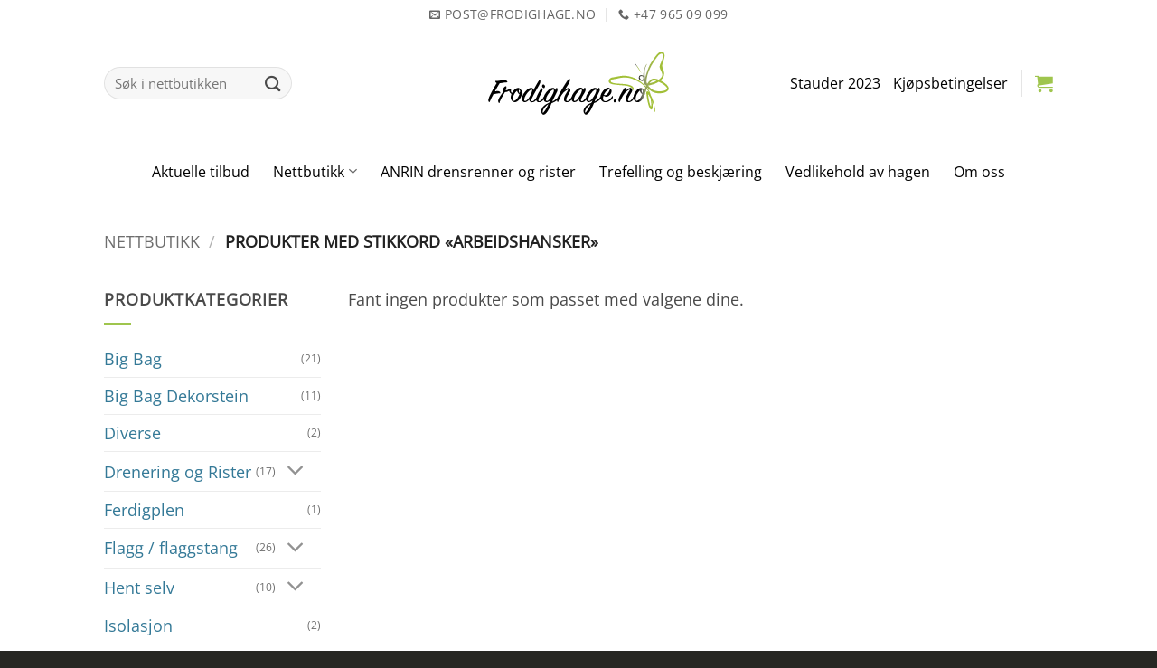

--- FILE ---
content_type: text/html; charset=UTF-8
request_url: https://frodighage.no/product-tag/arbeidshansker/
body_size: 18969
content:
<!DOCTYPE html><html lang=nb-NO class="loading-site no-js bg-fill"><head><meta charset="UTF-8"><link rel=profile href=http://gmpg.org/xfn/11><link rel=pingback href=https://frodighage.no/xmlrpc.php> <script>(function(html){html.className=html.className.replace(/\bno-js\b/,'js')})(document.documentElement);</script> <meta name='robots' content='index, follow, max-image-preview:large, max-snippet:-1, max-video-preview:-1'> <script id=cookie-law-info-gcm-var-js>var _ckyGcm={"status":true,"default_settings":[{"analytics":"denied","advertisement":"denied","functional":"denied","necessary":"granted","ad_user_data":"denied","ad_personalization":"denied","regions":"All"}],"wait_for_update":2000,"url_passthrough":false,"ads_data_redaction":false}</script> <script src=https://frodighage.no/wp-content/cache/minify/d565c.js></script> <script id=cookieyes src=https://cdn-cookieyes.com/client_data/60a4cb2d003c4c4299724da5/script.js></script><meta name="viewport" content="width=device-width, initial-scale=1"><title>arbeidshansker Archives - Hagekonsulenten AS</title><link rel=canonical href=https://frodighage.no/product-tag/arbeidshansker/ ><meta property="og:locale" content="nb_NO"><meta property="og:type" content="article"><meta property="og:title" content="arbeidshansker Archives - Hagekonsulenten AS"><meta property="og:url" content="https://frodighage.no/product-tag/arbeidshansker/"><meta property="og:site_name" content="Hagekonsulenten AS"><meta name="twitter:card" content="summary_large_image"> <script type=application/ld+json class=yoast-schema-graph>{"@context":"https://schema.org","@graph":[{"@type":"CollectionPage","@id":"https://frodighage.no/product-tag/arbeidshansker/","url":"https://frodighage.no/product-tag/arbeidshansker/","name":"arbeidshansker Archives - Hagekonsulenten AS","isPartOf":{"@id":"https://frodighage.no/#website"},"breadcrumb":{"@id":"https://frodighage.no/product-tag/arbeidshansker/#breadcrumb"},"inLanguage":"nb-NO"},{"@type":"BreadcrumbList","@id":"https://frodighage.no/product-tag/arbeidshansker/#breadcrumb","itemListElement":[{"@type":"ListItem","position":1,"name":"Home","item":"https://frodighage.no/"},{"@type":"ListItem","position":2,"name":"arbeidshansker"}]},{"@type":"WebSite","@id":"https://frodighage.no/#website","url":"https://frodighage.no/","name":"Frodig Hage","description":"Vi pusser opp hagen din – Ring oss på tlf. 965 09 099","publisher":{"@id":"https://frodighage.no/#organization"},"alternateName":"Vi pusser opp hagen din!","potentialAction":[{"@type":"SearchAction","target":{"@type":"EntryPoint","urlTemplate":"https://frodighage.no/?s={search_term_string}"},"query-input":{"@type":"PropertyValueSpecification","valueRequired":true,"valueName":"search_term_string"}}],"inLanguage":"nb-NO"},{"@type":"Organization","@id":"https://frodighage.no/#organization","name":"Frodig Hage","alternateName":"Hagekonsulenten AS","url":"https://frodighage.no/","logo":{"@type":"ImageObject","inLanguage":"nb-NO","@id":"https://frodighage.no/#/schema/logo/image/","url":"https://frodighage.no/wp-content/uploads/2022/10/frodighage.no_logo-og-ikoner.svg","contentUrl":"https://frodighage.no/wp-content/uploads/2022/10/frodighage.no_logo-og-ikoner.svg","width":1,"height":1,"caption":"Frodig Hage"},"image":{"@id":"https://frodighage.no/#/schema/logo/image/"}}]}</script> <link rel=dns-prefetch href=//www.googletagmanager.com><link rel=dns-prefetch href=//capi-automation.s3.us-east-2.amazonaws.com><link rel=prefetch href='https://frodighage.no/wp-content/themes/flatsome/assets/js/flatsome.js?ver=e2eddd6c228105dac048'><link rel=prefetch href='https://frodighage.no/wp-content/themes/flatsome/assets/js/chunk.slider.js?ver=3.20.4'><link rel=prefetch href='https://frodighage.no/wp-content/themes/flatsome/assets/js/chunk.popups.js?ver=3.20.4'><link rel=prefetch href='https://frodighage.no/wp-content/themes/flatsome/assets/js/chunk.tooltips.js?ver=3.20.4'><link rel=prefetch href='https://frodighage.no/wp-content/themes/flatsome/assets/js/woocommerce.js?ver=1c9be63d628ff7c3ff4c'><link rel=alternate type=application/rss+xml title="Hagekonsulenten AS &raquo; strøm" href=https://frodighage.no/feed/ ><link rel=alternate type=application/rss+xml title="Hagekonsulenten AS &raquo; kommentarstrøm" href=https://frodighage.no/comments/feed/ ><link rel=alternate type=application/rss+xml title="Hagekonsulenten AS &raquo; arbeidshansker Stikkord Strøm" href=https://frodighage.no/product-tag/arbeidshansker/feed/ ><style id=wp-img-auto-sizes-contain-inline-css>img:is([sizes=auto i],[sizes^="auto," i]){contain-intrinsic-size:3000px 1500px}</style><style id=woocommerce-inline-inline-css>.woocommerce form .form-row .required{visibility:visible}</style><link rel=stylesheet href=https://frodighage.no/wp-content/cache/minify/fe6ec.css media=all><style id=woo-variation-swatches-inline-css>/*<![CDATA[*/:root{--wvs-tick:url("data:image/svg+xml;utf8,%3Csvg filter='drop-shadow(0px 0px 2px rgb(0 0 0 / .8))' xmlns='http://www.w3.org/2000/svg'  viewBox='0 0 30 30'%3E%3Cpath fill='none' stroke='%23ffffff' stroke-linecap='round' stroke-linejoin='round' stroke-width='4' d='M4 16L11 23 27 7'/%3E%3C/svg%3E");--wvs-cross:url("data:image/svg+xml;utf8,%3Csvg filter='drop-shadow(0px 0px 5px rgb(255 255 255 / .6))' xmlns='http://www.w3.org/2000/svg' width='72px' height='72px' viewBox='0 0 24 24'%3E%3Cpath fill='none' stroke='%23ff0000' stroke-linecap='round' stroke-width='0.6' d='M5 5L19 19M19 5L5 19'/%3E%3C/svg%3E");--wvs-single-product-item-width:30px;--wvs-single-product-item-height:30px;--wvs-single-product-item-font-size:16px}/*]]>*/</style><link rel=stylesheet href=https://frodighage.no/wp-content/cache/minify/c7a68.css media=all><style id=flatsome-main-inline-css>@font-face{font-family:"fl-icons";font-display:block;src:url(https://frodighage.no/wp-content/themes/flatsome/assets/css/icons/fl-icons.eot?v=3.20.4);src:url(https://frodighage.no/wp-content/themes/flatsome/assets/css/icons/fl-icons.eot#iefix?v=3.20.4) format("embedded-opentype"), url(https://frodighage.no/wp-content/themes/flatsome/assets/css/icons/fl-icons.woff2?v=3.20.4) format("woff2"), url(https://frodighage.no/wp-content/themes/flatsome/assets/css/icons/fl-icons.ttf?v=3.20.4) format("truetype"), url(https://frodighage.no/wp-content/themes/flatsome/assets/css/icons/fl-icons.woff?v=3.20.4) format("woff"), url(https://frodighage.no/wp-content/themes/flatsome/assets/css/icons/fl-icons.svg?v=3.20.4#fl-icons) format("svg")}</style><link rel=stylesheet href=https://frodighage.no/wp-content/cache/minify/47ae6.css media=all> <script id=woocommerce-google-analytics-integration-gtag-js-after>window.dataLayer=window.dataLayer||[];function gtag(){dataLayer.push(arguments);}
for(const mode of[{"analytics_storage":"denied","ad_storage":"denied","ad_user_data":"denied","ad_personalization":"denied","region":["AT","BE","BG","HR","CY","CZ","DK","EE","FI","FR","DE","GR","HU","IS","IE","IT","LV","LI","LT","LU","MT","NL","NO","PL","PT","RO","SK","SI","ES","SE","GB","CH"]}]||[]){gtag("consent","default",{"wait_for_update":500,...mode});}
gtag("js",new Date());gtag("set","developer_id.dOGY3NW",true);gtag("config","G-FC3BMNTXGY",{"track_404":true,"allow_google_signals":true,"logged_in":false,"linker":{"domains":[],"allow_incoming":false},"custom_map":{"dimension1":"logged_in"}});</script> <script id=uet-tag-script-js-extra>var uet_tag_data={"uet_tag_id":"148012885","enableAutoSpaTracking":"false"};</script> <script src=https://frodighage.no/wp-content/cache/minify/c1853.js></script> <script id=wc-add-to-cart-js-extra>var wc_add_to_cart_params={"ajax_url":"/wp-admin/admin-ajax.php","wc_ajax_url":"/?wc-ajax=%%endpoint%%","i18n_view_cart":"Vis handlekurv","cart_url":"https://frodighage.no/send-oss-en-foresporsel/","is_cart":"","cart_redirect_after_add":"no"};</script> <script src=https://frodighage.no/wp-content/cache/minify/63c68.js></script> <link rel=https://api.w.org/ href=https://frodighage.no/wp-json/ ><link rel=alternate title=JSON type=application/json href=https://frodighage.no/wp-json/wp/v2/product_tag/125><link rel=EditURI type=application/rsd+xml title=RSD href=https://frodighage.no/xmlrpc.php?rsd><meta name="generator" content="WordPress 6.9"><meta name="generator" content="WooCommerce 10.4.3">  <script async src="https://www.googletagmanager.com/gtag/js?id=G-FC3BMNTXGY"></script> <script>window.dataLayer=window.dataLayer||[];function gtag(){dataLayer.push(arguments);}
gtag('js',new Date());gtag('config','G-FC3BMNTXGY');</script> <meta name="facebook-domain-verification" content="d83ey8lpnxvyz854fo1d4b83s3j7kx"> <script>!function(f,b,e,v,n,t,s)
{if(f.fbq)return;n=f.fbq=function(){n.callMethod?n.callMethod.apply(n,arguments):n.queue.push(arguments)};if(!f._fbq)f._fbq=n;n.push=n;n.loaded=!0;n.version='2.0';n.queue=[];t=b.createElement(e);t.async=!0;t.src=v;s=b.getElementsByTagName(e)[0];s.parentNode.insertBefore(t,s)}(window,document,'script','https://connect.facebook.net/en_US/fbevents.js');fbq('init','538670324845799');fbq('track','PageView');</script> <noscript><img height=1 width=1 style=display:none src="https://www.facebook.com/tr?id=538670324845799&ev=PageView&noscript=1"></noscript> <script>(function(w,d,s,l,i){w[l]=w[l]||[];w[l].push({'gtm.start':new Date().getTime(),event:'gtm.js'});var f=d.getElementsByTagName(s)[0],j=d.createElement(s),dl=l!='dataLayer'?'&l='+l:'';j.async=true;j.src='https://www.googletagmanager.com/gtm.js?id='+i+dl;f.parentNode.insertBefore(j,f);})(window,document,'script','dataLayer','GTM-N6TDV3NR');</script> <noscript><style>.woocommerce-product-gallery{opacity:1 !important}</style></noscript> <script >!function(f,b,e,v,n,t,s){if(f.fbq)return;n=f.fbq=function(){n.callMethod?n.callMethod.apply(n,arguments):n.queue.push(arguments)};if(!f._fbq)f._fbq=n;n.push=n;n.loaded=!0;n.version='2.0';n.queue=[];t=b.createElement(e);t.async=!0;t.src=v;s=b.getElementsByTagName(e)[0];s.parentNode.insertBefore(t,s)}(window,document,'script','https://connect.facebook.net/en_US/fbevents.js');</script>  <script >fbq('init','828536325370291',{},{"agent":"woocommerce_0-10.4.3-3.5.15"});document.addEventListener('DOMContentLoaded',function(){document.body.insertAdjacentHTML('beforeend','<div class=\"wc-facebook-pixel-event-placeholder\"></div>');},false);</script> <link rel=icon href=https://frodighage.no/wp-content/uploads/2022/10/frodighage-cropped-frodig-hage-ikon-100x100.png sizes=32x32><link rel=icon href=https://frodighage.no/wp-content/uploads/2022/10/frodighage-cropped-frodig-hage-ikon-280x280.png sizes=192x192><link rel=apple-touch-icon href=https://frodighage.no/wp-content/uploads/2022/10/frodighage-cropped-frodig-hage-ikon-280x280.png><meta name="msapplication-TileImage" content="https://frodighage.no/wp-content/uploads/2022/10/frodighage-cropped-frodig-hage-ikon-280x280.png"><style id=custom-css>/*<![CDATA[*/:root{--primary-color:#9fc54d;--fs-color-primary:#9fc54d;--fs-color-secondary:#222221;--fs-color-success:#347997;--fs-color-alert:#d92020;--fs-color-base:#4a4a4a;--fs-experimental-link-color:#347997;--fs-experimental-link-color-hover:#97347b}.tooltipster-base{--tooltip-color:#fff;--tooltip-bg-color:#000}.off-canvas-right .mfp-content, .off-canvas-left .mfp-content{--drawer-width:300px}.off-canvas .mfp-content.off-canvas-cart{--drawer-width:360px}.header-main{height:120px}#logo img{max-height:120px}#logo{width:200px}.header-bottom{min-height:75px}.header-top{min-height:30px}.transparent .header-main{height:30px}.transparent #logo img{max-height:30px}.has-transparent + .page-title:first-of-type,.has-transparent + #main > .page-title,.has-transparent + #main > div > .page-title,.has-transparent + #main .page-header-wrapper:first-of-type .page-title{padding-top:110px}.header.show-on-scroll,.stuck .header-main{height:70px!important}.stuck #logo img{max-height:70px!important}.search-form{width:53%}.header-bg-color{background-color:#fff}.header-bottom{background-color:#fff}.top-bar-nav>li>a{line-height:16px}.header-main .nav>li>a{line-height:16px}.stuck .header-main .nav>li>a{line-height:50px}.header-bottom-nav>li>a{line-height:30px}@media (max-width: 549px){.header-main{height:100px}#logo img{max-height:100px}}.nav-dropdown-has-arrow.nav-dropdown-has-border li.has-dropdown:before{border-bottom-color:#e8e8e8}.nav .nav-dropdown{border-color:#e8e8e8}.nav-dropdown{border-radius:15px}.nav-dropdown{font-size:90%}.nav-dropdown-has-arrow li.has-dropdown:after{border-bottom-color:rgba(255,255,255,0.95)}.nav .nav-dropdown{background-color:rgba(255,255,255,0.95)}.header-top{background-color:#ffffff!important}h1,h2,h3,h4,h5,h6,.heading-font{color:#9fc54d}body{font-size:110%}@media screen and (max-width: 549px){body{font-size:115%}}body{font-family:"Open Sans",sans-serif}body{font-weight:400;font-style:normal}.nav>li>a{font-family:"Open Sans",sans-serif}.mobile-sidebar-levels-2 .nav>li>ul>li>a{font-family:"Open Sans",sans-serif}.nav > li > a,.mobile-sidebar-levels-2 .nav>li>ul>li>a{font-weight:400;font-style:normal}h1,h2,h3,h4,h5,h6,.heading-font, .off-canvas-center .nav-sidebar.nav-vertical>li>a{font-family:Catamaran,sans-serif}h1,h2,h3,h4,h5,h6,.heading-font,.banner h1,.banner h2{font-weight:700;font-style:normal}.alt-font{font-family:Oswald,sans-serif}.alt-font{font-weight:300!important;font-style:normal!important}.header:not(.transparent) .top-bar-nav>li>a{color:#9fc54d}.header:not(.transparent) .header-nav-main.nav>li>a{color:#000}.header:not(.transparent) .header-nav-main.nav > li > a:hover,.header:not(.transparent) .header-nav-main.nav > li.active > a,.header:not(.transparent) .header-nav-main.nav > li.current > a,.header:not(.transparent) .header-nav-main.nav > li > a.active,.header:not(.transparent) .header-nav-main.nav>li>a.current{color:#9fc54d}.header-nav-main.nav-line-bottom>li>a:before,.header-nav-main.nav-line-grow>li>a:before,.header-nav-main.nav-line>li>a:before,.header-nav-main.nav-box>li>a:hover,.header-nav-main.nav-box>li.active>a,.header-nav-main.nav-pills>li>a:hover,.header-nav-main.nav-pills>li.active>a{color:#FFF!important;background-color:#9fc54d}.header:not(.transparent) .header-bottom-nav.nav>li>a{color:#000}.header:not(.transparent) .header-bottom-nav.nav > li > a:hover,.header:not(.transparent) .header-bottom-nav.nav > li.active > a,.header:not(.transparent) .header-bottom-nav.nav > li.current > a,.header:not(.transparent) .header-bottom-nav.nav > li > a.active,.header:not(.transparent) .header-bottom-nav.nav>li>a.current{color:#9fc54d}.header-bottom-nav.nav-line-bottom>li>a:before,.header-bottom-nav.nav-line-grow>li>a:before,.header-bottom-nav.nav-line>li>a:before,.header-bottom-nav.nav-box>li>a:hover,.header-bottom-nav.nav-box>li.active>a,.header-bottom-nav.nav-pills>li>a:hover,.header-bottom-nav.nav-pills>li.active>a{color:#FFF!important;background-color:#9fc54d}.is-divider{background-color:#9fc54d}.shop-page-title.featured-title .title-overlay{background-color:#333}.current .breadcrumb-step,[data-icon-label]:after,.button#place_order,.button.checkout,.checkout-button,.single_add_to_cart_button.button,.sticky-add-to-cart-select-options-button{background-color:#f29200!important}.has-equal-box-heights .box-image{padding-top:100%}.badge-inner.on-sale{background-color:#f29200}.badge-inner.new-bubble{background-color:#009bef}@media screen and (min-width: 550px){.products .box-vertical .box-image{min-width:300px!important;width:300px!important}}.header-main .social-icons,.header-main .cart-icon strong,.header-main .menu-title,.header-main .header-button > .button.is-outline,.header-main .nav>li>a>i:not(.icon-angle-down){color:#9fc54d!important}.header-main .header-button > .button.is-outline,.header-main .cart-icon strong:after,.header-main .cart-icon strong{border-color:#9fc54d!important}.header-main .header-button>.button:not(.is-outline){background-color:#9fc54d!important}.header-main .current-dropdown .cart-icon strong,.header-main .header-button > .button:hover,.header-main .header-button > .button:hover i,.header-main .header-button > .button:hover span{color:#FFF!important}.header-main .menu-title:hover,.header-main .social-icons a:hover,.header-main .header-button > .button.is-outline:hover,.header-main .nav>li>a:hover>i:not(.icon-angle-down){color:#222221!important}.header-main .current-dropdown .cart-icon strong,.header-main .header-button>.button:hover{background-color:#222221!important}.header-main .current-dropdown .cart-icon strong:after,.header-main .current-dropdown .cart-icon strong,.header-main .header-button>.button:hover{border-color:#222221!important}.absolute-footer,html{background-color:#272723}.page-title-small + main .product-container>.row{padding-top:0}.nav-vertical-fly-out>li+li{border-top-width:1px;border-top-style:solid}.label-new.menu-item>a:after{content:"New"}.label-hot.menu-item>a:after{content:"Hot"}.label-sale.menu-item>a:after{content:"Sale"}.label-popular.menu-item>a:after{content:"Popular"}/*]]>*/</style><style id=wp-custom-css>h1,h2,h3,h4,h5{margin:3rem 0 1.38rem;line-height: .85;letter-spacing:-.075rem;word-break:break-all}h1{margin-top:0;font-size:4.209rem}h2{font-size:3.157rem}h3{font-size:2.369rem}h4{font-size:1.777rem}h5{font-size:1.333rem}.footer>h1,h2,h3,h4,h5{margin-top: .75em}.woocommerce-variation-price{font-size:1.1em !important;padding:1em 0 !important}.woocommerce-variation-price .woocommerce-Price-currencySymbol{padding-top:0.25em !important}.product-info>h1.product-title{font-size:2.25em !important;line-height:.95em;word-break:break-all;margin:0 0 .5em -5px}.product-footer h3{font-size:2.25em !important;text-transform:initial;letter-spacing:-.025rem}.shop-container .product-category h5{font-size:1.25em !important;line-height:1em;letter-spacing:-.025rem;word-break:break-word}.shop-container .product-small .box-text .product-title a{font-size:1.25em !important;line-height:1.1em;letter-spacing:-.0125rem;word-break:break-word}.caldera-grid .row{margin-left:-7.5px !important;margin-right:-7.5px !important}.product-small span.amount, .product-page-price span.amount{font-size:1.1em;line-height:1.1em;white-space:nowrap}.woocommerce-price-suffix{font-size:1.1em;margin-left:-5px !important;color:#111}.product-summary .woocommerce-Price-currencySymbol{margin-top: .125em !important;display:inline-block}.gulknapp{color:#000 !important;font-weight:bold}.absolute-footer{display:none}.noen-produkter .product-category .header-title{line-height:1.15em}del span.amount{font-size:1em !important}</style><style id=kirki-inline-styles>@font-face{font-family:'Catamaran';font-style:normal;font-weight:700;font-display:swap;src:url(https://frodighage.no/wp-content/fonts/catamaran/o-0bIpQoyXQa2RxT7-5B6Ryxs2E_6n1iPJ_a5bjdu2ui.woff2) format('woff2');unicode-range:U+0964-0965, U+0B82-0BFA, U+200C-200D, U+20B9, U+25CC}@font-face{font-family:'Catamaran';font-style:normal;font-weight:700;font-display:swap;src:url(https://frodighage.no/wp-content/fonts/catamaran/o-0bIpQoyXQa2RxT7-5B6Ryxs2E_6n1iPJ_a5aDdu2ui.woff2) format('woff2');unicode-range:U+0100-02BA, U+02BD-02C5, U+02C7-02CC, U+02CE-02D7, U+02DD-02FF, U+0304, U+0308, U+0329, U+1D00-1DBF, U+1E00-1E9F, U+1EF2-1EFF, U+2020, U+20A0-20AB, U+20AD-20C0, U+2113, U+2C60-2C7F, U+A720-A7FF}@font-face{font-family:'Catamaran';font-style:normal;font-weight:700;font-display:swap;src:url(https://frodighage.no/wp-content/fonts/catamaran/o-0bIpQoyXQa2RxT7-5B6Ryxs2E_6n1iPJ_a5a7duw.woff2) format('woff2');unicode-range:U+0000-00FF, U+0131, U+0152-0153, U+02BB-02BC, U+02C6, U+02DA, U+02DC, U+0304, U+0308, U+0329, U+2000-206F, U+20AC, U+2122, U+2191, U+2193, U+2212, U+2215, U+FEFF, U+FFFD}@font-face{font-family:'Open Sans';font-style:normal;font-weight:400;font-stretch:100%;font-display:swap;src:url(https://frodighage.no/wp-content/fonts/open-sans/memSYaGs126MiZpBA-UvWbX2vVnXBbObj2OVZyOOSr4dVJWUgsjZ0B4taVIGxA.woff2) format('woff2');unicode-range:U+0460-052F, U+1C80-1C8A, U+20B4, U+2DE0-2DFF, U+A640-A69F, U+FE2E-FE2F}@font-face{font-family:'Open Sans';font-style:normal;font-weight:400;font-stretch:100%;font-display:swap;src:url(https://frodighage.no/wp-content/fonts/open-sans/memSYaGs126MiZpBA-UvWbX2vVnXBbObj2OVZyOOSr4dVJWUgsjZ0B4kaVIGxA.woff2) format('woff2');unicode-range:U+0301, U+0400-045F, U+0490-0491, U+04B0-04B1, U+2116}@font-face{font-family:'Open Sans';font-style:normal;font-weight:400;font-stretch:100%;font-display:swap;src:url(https://frodighage.no/wp-content/fonts/open-sans/memSYaGs126MiZpBA-UvWbX2vVnXBbObj2OVZyOOSr4dVJWUgsjZ0B4saVIGxA.woff2) format('woff2');unicode-range:U+1F00-1FFF}@font-face{font-family:'Open Sans';font-style:normal;font-weight:400;font-stretch:100%;font-display:swap;src:url(https://frodighage.no/wp-content/fonts/open-sans/memSYaGs126MiZpBA-UvWbX2vVnXBbObj2OVZyOOSr4dVJWUgsjZ0B4jaVIGxA.woff2) format('woff2');unicode-range:U+0370-0377, U+037A-037F, U+0384-038A, U+038C, U+038E-03A1, U+03A3-03FF}@font-face{font-family:'Open Sans';font-style:normal;font-weight:400;font-stretch:100%;font-display:swap;src:url(https://frodighage.no/wp-content/fonts/open-sans/memSYaGs126MiZpBA-UvWbX2vVnXBbObj2OVZyOOSr4dVJWUgsjZ0B4iaVIGxA.woff2) format('woff2');unicode-range:U+0307-0308, U+0590-05FF, U+200C-2010, U+20AA, U+25CC, U+FB1D-FB4F}@font-face{font-family:'Open Sans';font-style:normal;font-weight:400;font-stretch:100%;font-display:swap;src:url(https://frodighage.no/wp-content/fonts/open-sans/memSYaGs126MiZpBA-UvWbX2vVnXBbObj2OVZyOOSr4dVJWUgsjZ0B5caVIGxA.woff2) format('woff2');unicode-range:U+0302-0303, U+0305, U+0307-0308, U+0310, U+0312, U+0315, U+031A, U+0326-0327, U+032C, U+032F-0330, U+0332-0333, U+0338, U+033A, U+0346, U+034D, U+0391-03A1, U+03A3-03A9, U+03B1-03C9, U+03D1, U+03D5-03D6, U+03F0-03F1, U+03F4-03F5, U+2016-2017, U+2034-2038, U+203C, U+2040, U+2043, U+2047, U+2050, U+2057, U+205F, U+2070-2071, U+2074-208E, U+2090-209C, U+20D0-20DC, U+20E1, U+20E5-20EF, U+2100-2112, U+2114-2115, U+2117-2121, U+2123-214F, U+2190, U+2192, U+2194-21AE, U+21B0-21E5, U+21F1-21F2, U+21F4-2211, U+2213-2214, U+2216-22FF, U+2308-230B, U+2310, U+2319, U+231C-2321, U+2336-237A, U+237C, U+2395, U+239B-23B7, U+23D0, U+23DC-23E1, U+2474-2475, U+25AF, U+25B3, U+25B7, U+25BD, U+25C1, U+25CA, U+25CC, U+25FB, U+266D-266F, U+27C0-27FF, U+2900-2AFF, U+2B0E-2B11, U+2B30-2B4C, U+2BFE, U+3030, U+FF5B, U+FF5D, U+1D400-1D7FF, U+1EE00-1EEFF}@font-face{font-family:'Open Sans';font-style:normal;font-weight:400;font-stretch:100%;font-display:swap;src:url(https://frodighage.no/wp-content/fonts/open-sans/memSYaGs126MiZpBA-UvWbX2vVnXBbObj2OVZyOOSr4dVJWUgsjZ0B5OaVIGxA.woff2) format('woff2');unicode-range:U+0001-000C, U+000E-001F, U+007F-009F, U+20DD-20E0, U+20E2-20E4, U+2150-218F, U+2190, U+2192, U+2194-2199, U+21AF, U+21E6-21F0, U+21F3, U+2218-2219, U+2299, U+22C4-22C6, U+2300-243F, U+2440-244A, U+2460-24FF, U+25A0-27BF, U+2800-28FF, U+2921-2922, U+2981, U+29BF, U+29EB, U+2B00-2BFF, U+4DC0-4DFF, U+FFF9-FFFB, U+10140-1018E, U+10190-1019C, U+101A0, U+101D0-101FD, U+102E0-102FB, U+10E60-10E7E, U+1D2C0-1D2D3, U+1D2E0-1D37F, U+1F000-1F0FF, U+1F100-1F1AD, U+1F1E6-1F1FF, U+1F30D-1F30F, U+1F315, U+1F31C, U+1F31E, U+1F320-1F32C, U+1F336, U+1F378, U+1F37D, U+1F382, U+1F393-1F39F, U+1F3A7-1F3A8, U+1F3AC-1F3AF, U+1F3C2, U+1F3C4-1F3C6, U+1F3CA-1F3CE, U+1F3D4-1F3E0, U+1F3ED, U+1F3F1-1F3F3, U+1F3F5-1F3F7, U+1F408, U+1F415, U+1F41F, U+1F426, U+1F43F, U+1F441-1F442, U+1F444, U+1F446-1F449, U+1F44C-1F44E, U+1F453, U+1F46A, U+1F47D, U+1F4A3, U+1F4B0, U+1F4B3, U+1F4B9, U+1F4BB, U+1F4BF, U+1F4C8-1F4CB, U+1F4D6, U+1F4DA, U+1F4DF, U+1F4E3-1F4E6, U+1F4EA-1F4ED, U+1F4F7, U+1F4F9-1F4FB, U+1F4FD-1F4FE, U+1F503, U+1F507-1F50B, U+1F50D, U+1F512-1F513, U+1F53E-1F54A, U+1F54F-1F5FA, U+1F610, U+1F650-1F67F, U+1F687, U+1F68D, U+1F691, U+1F694, U+1F698, U+1F6AD, U+1F6B2, U+1F6B9-1F6BA, U+1F6BC, U+1F6C6-1F6CF, U+1F6D3-1F6D7, U+1F6E0-1F6EA, U+1F6F0-1F6F3, U+1F6F7-1F6FC, U+1F700-1F7FF, U+1F800-1F80B, U+1F810-1F847, U+1F850-1F859, U+1F860-1F887, U+1F890-1F8AD, U+1F8B0-1F8BB, U+1F8C0-1F8C1, U+1F900-1F90B, U+1F93B, U+1F946, U+1F984, U+1F996, U+1F9E9, U+1FA00-1FA6F, U+1FA70-1FA7C, U+1FA80-1FA89, U+1FA8F-1FAC6, U+1FACE-1FADC, U+1FADF-1FAE9, U+1FAF0-1FAF8, U+1FB00-1FBFF}@font-face{font-family:'Open Sans';font-style:normal;font-weight:400;font-stretch:100%;font-display:swap;src:url(https://frodighage.no/wp-content/fonts/open-sans/memSYaGs126MiZpBA-UvWbX2vVnXBbObj2OVZyOOSr4dVJWUgsjZ0B4vaVIGxA.woff2) format('woff2');unicode-range:U+0102-0103, U+0110-0111, U+0128-0129, U+0168-0169, U+01A0-01A1, U+01AF-01B0, U+0300-0301, U+0303-0304, U+0308-0309, U+0323, U+0329, U+1EA0-1EF9, U+20AB}@font-face{font-family:'Open Sans';font-style:normal;font-weight:400;font-stretch:100%;font-display:swap;src:url(https://frodighage.no/wp-content/fonts/open-sans/memSYaGs126MiZpBA-UvWbX2vVnXBbObj2OVZyOOSr4dVJWUgsjZ0B4uaVIGxA.woff2) format('woff2');unicode-range:U+0100-02BA, U+02BD-02C5, U+02C7-02CC, U+02CE-02D7, U+02DD-02FF, U+0304, U+0308, U+0329, U+1D00-1DBF, U+1E00-1E9F, U+1EF2-1EFF, U+2020, U+20A0-20AB, U+20AD-20C0, U+2113, U+2C60-2C7F, U+A720-A7FF}@font-face{font-family:'Open Sans';font-style:normal;font-weight:400;font-stretch:100%;font-display:swap;src:url(https://frodighage.no/wp-content/fonts/open-sans/memSYaGs126MiZpBA-UvWbX2vVnXBbObj2OVZyOOSr4dVJWUgsjZ0B4gaVI.woff2) format('woff2');unicode-range:U+0000-00FF, U+0131, U+0152-0153, U+02BB-02BC, U+02C6, U+02DA, U+02DC, U+0304, U+0308, U+0329, U+2000-206F, U+20AC, U+2122, U+2191, U+2193, U+2212, U+2215, U+FEFF, U+FFFD}@font-face{font-family:'Oswald';font-style:normal;font-weight:300;font-display:swap;src:url(https://frodighage.no/wp-content/fonts/oswald/TK3_WkUHHAIjg75cFRf3bXL8LICs169vsUtiZTaR.woff2) format('woff2');unicode-range:U+0460-052F, U+1C80-1C8A, U+20B4, U+2DE0-2DFF, U+A640-A69F, U+FE2E-FE2F}@font-face{font-family:'Oswald';font-style:normal;font-weight:300;font-display:swap;src:url(https://frodighage.no/wp-content/fonts/oswald/TK3_WkUHHAIjg75cFRf3bXL8LICs169vsUJiZTaR.woff2) format('woff2');unicode-range:U+0301, U+0400-045F, U+0490-0491, U+04B0-04B1, U+2116}@font-face{font-family:'Oswald';font-style:normal;font-weight:300;font-display:swap;src:url(https://frodighage.no/wp-content/fonts/oswald/TK3_WkUHHAIjg75cFRf3bXL8LICs169vsUliZTaR.woff2) format('woff2');unicode-range:U+0102-0103, U+0110-0111, U+0128-0129, U+0168-0169, U+01A0-01A1, U+01AF-01B0, U+0300-0301, U+0303-0304, U+0308-0309, U+0323, U+0329, U+1EA0-1EF9, U+20AB}@font-face{font-family:'Oswald';font-style:normal;font-weight:300;font-display:swap;src:url(https://frodighage.no/wp-content/fonts/oswald/TK3_WkUHHAIjg75cFRf3bXL8LICs169vsUhiZTaR.woff2) format('woff2');unicode-range:U+0100-02BA, U+02BD-02C5, U+02C7-02CC, U+02CE-02D7, U+02DD-02FF, U+0304, U+0308, U+0329, U+1D00-1DBF, U+1E00-1E9F, U+1EF2-1EFF, U+2020, U+20A0-20AB, U+20AD-20C0, U+2113, U+2C60-2C7F, U+A720-A7FF}@font-face{font-family:'Oswald';font-style:normal;font-weight:300;font-display:swap;src:url(https://frodighage.no/wp-content/fonts/oswald/TK3_WkUHHAIjg75cFRf3bXL8LICs169vsUZiZQ.woff2) format('woff2');unicode-range:U+0000-00FF, U+0131, U+0152-0153, U+02BB-02BC, U+02C6, U+02DA, U+02DC, U+0304, U+0308, U+0329, U+2000-206F, U+20AC, U+2122, U+2191, U+2193, U+2212, U+2215, U+FEFF, U+FFFD}</style><link rel=stylesheet href=https://frodighage.no/wp-content/cache/minify/d5e73.css media=all><style id=global-styles-inline-css>/*<![CDATA[*/:root{--wp--preset--aspect-ratio--square:1;--wp--preset--aspect-ratio--4-3:4/3;--wp--preset--aspect-ratio--3-4:3/4;--wp--preset--aspect-ratio--3-2:3/2;--wp--preset--aspect-ratio--2-3:2/3;--wp--preset--aspect-ratio--16-9:16/9;--wp--preset--aspect-ratio--9-16:9/16;--wp--preset--color--black:#000;--wp--preset--color--cyan-bluish-gray:#abb8c3;--wp--preset--color--white:#fff;--wp--preset--color--pale-pink:#f78da7;--wp--preset--color--vivid-red:#cf2e2e;--wp--preset--color--luminous-vivid-orange:#ff6900;--wp--preset--color--luminous-vivid-amber:#fcb900;--wp--preset--color--light-green-cyan:#7bdcb5;--wp--preset--color--vivid-green-cyan:#00d084;--wp--preset--color--pale-cyan-blue:#8ed1fc;--wp--preset--color--vivid-cyan-blue:#0693e3;--wp--preset--color--vivid-purple:#9b51e0;--wp--preset--color--primary:#9fc54d;--wp--preset--color--secondary:#222221;--wp--preset--color--success:#347997;--wp--preset--color--alert:#d92020;--wp--preset--gradient--vivid-cyan-blue-to-vivid-purple:linear-gradient(135deg,rgb(6,147,227) 0%,rgb(155,81,224) 100%);--wp--preset--gradient--light-green-cyan-to-vivid-green-cyan:linear-gradient(135deg,rgb(122,220,180) 0%,rgb(0,208,130) 100%);--wp--preset--gradient--luminous-vivid-amber-to-luminous-vivid-orange:linear-gradient(135deg,rgb(252,185,0) 0%,rgb(255,105,0) 100%);--wp--preset--gradient--luminous-vivid-orange-to-vivid-red:linear-gradient(135deg,rgb(255,105,0) 0%,rgb(207,46,46) 100%);--wp--preset--gradient--very-light-gray-to-cyan-bluish-gray:linear-gradient(135deg,rgb(238,238,238) 0%,rgb(169,184,195) 100%);--wp--preset--gradient--cool-to-warm-spectrum:linear-gradient(135deg,rgb(74,234,220) 0%,rgb(151,120,209) 20%,rgb(207,42,186) 40%,rgb(238,44,130) 60%,rgb(251,105,98) 80%,rgb(254,248,76) 100%);--wp--preset--gradient--blush-light-purple:linear-gradient(135deg,rgb(255,206,236) 0%,rgb(152,150,240) 100%);--wp--preset--gradient--blush-bordeaux:linear-gradient(135deg,rgb(254,205,165) 0%,rgb(254,45,45) 50%,rgb(107,0,62) 100%);--wp--preset--gradient--luminous-dusk:linear-gradient(135deg,rgb(255,203,112) 0%,rgb(199,81,192) 50%,rgb(65,88,208) 100%);--wp--preset--gradient--pale-ocean:linear-gradient(135deg,rgb(255,245,203) 0%,rgb(182,227,212) 50%,rgb(51,167,181) 100%);--wp--preset--gradient--electric-grass:linear-gradient(135deg,rgb(202,248,128) 0%,rgb(113,206,126) 100%);--wp--preset--gradient--midnight:linear-gradient(135deg,rgb(2,3,129) 0%,rgb(40,116,252) 100%);--wp--preset--font-size--small:13px;--wp--preset--font-size--medium:20px;--wp--preset--font-size--large:36px;--wp--preset--font-size--x-large:42px;--wp--preset--spacing--20:0.44rem;--wp--preset--spacing--30:0.67rem;--wp--preset--spacing--40:1rem;--wp--preset--spacing--50:1.5rem;--wp--preset--spacing--60:2.25rem;--wp--preset--spacing--70:3.38rem;--wp--preset--spacing--80:5.06rem;--wp--preset--shadow--natural:6px 6px 9px rgba(0, 0, 0, 0.2);--wp--preset--shadow--deep:12px 12px 50px rgba(0, 0, 0, 0.4);--wp--preset--shadow--sharp:6px 6px 0px rgba(0, 0, 0, 0.2);--wp--preset--shadow--outlined:6px 6px 0px -3px rgb(255, 255, 255), 6px 6px rgb(0, 0, 0);--wp--preset--shadow--crisp:6px 6px 0px rgb(0, 0, 0)}:where(body){margin:0}.wp-site-blocks>.alignleft{float:left;margin-right:2em}.wp-site-blocks>.alignright{float:right;margin-left:2em}.wp-site-blocks>.aligncenter{justify-content:center;margin-left:auto;margin-right:auto}:where(.is-layout-flex){gap:0.5em}:where(.is-layout-grid){gap:0.5em}.is-layout-flow>.alignleft{float:left;margin-inline-start:0;margin-inline-end:2em}.is-layout-flow>.alignright{float:right;margin-inline-start:2em;margin-inline-end:0}.is-layout-flow>.aligncenter{margin-left:auto !important;margin-right:auto !important}.is-layout-constrained>.alignleft{float:left;margin-inline-start:0;margin-inline-end:2em}.is-layout-constrained>.alignright{float:right;margin-inline-start:2em;margin-inline-end:0}.is-layout-constrained>.aligncenter{margin-left:auto !important;margin-right:auto !important}.is-layout-constrained>:where(:not(.alignleft):not(.alignright):not(.alignfull)){margin-left:auto !important;margin-right:auto !important}body .is-layout-flex{display:flex}.is-layout-flex{flex-wrap:wrap;align-items:center}.is-layout-flex>:is(*,div){margin:0}body .is-layout-grid{display:grid}.is-layout-grid>:is(*,div){margin:0}body{padding-top:0px;padding-right:0px;padding-bottom:0px;padding-left:0px}a:where(:not(.wp-element-button)){text-decoration:none}:root :where(.wp-element-button,.wp-block-button__link){background-color:#32373c;border-width:0;color:#fff;font-family:inherit;font-size:inherit;font-style:inherit;font-weight:inherit;letter-spacing:inherit;line-height:inherit;padding-top:calc(0.667em + 2px);padding-right:calc(1.333em + 2px);padding-bottom:calc(0.667em + 2px);padding-left:calc(1.333em + 2px);text-decoration:none;text-transform:inherit}.has-black-color{color:var(--wp--preset--color--black) !important}.has-cyan-bluish-gray-color{color:var(--wp--preset--color--cyan-bluish-gray) !important}.has-white-color{color:var(--wp--preset--color--white) !important}.has-pale-pink-color{color:var(--wp--preset--color--pale-pink) !important}.has-vivid-red-color{color:var(--wp--preset--color--vivid-red) !important}.has-luminous-vivid-orange-color{color:var(--wp--preset--color--luminous-vivid-orange) !important}.has-luminous-vivid-amber-color{color:var(--wp--preset--color--luminous-vivid-amber) !important}.has-light-green-cyan-color{color:var(--wp--preset--color--light-green-cyan) !important}.has-vivid-green-cyan-color{color:var(--wp--preset--color--vivid-green-cyan) !important}.has-pale-cyan-blue-color{color:var(--wp--preset--color--pale-cyan-blue) !important}.has-vivid-cyan-blue-color{color:var(--wp--preset--color--vivid-cyan-blue) !important}.has-vivid-purple-color{color:var(--wp--preset--color--vivid-purple) !important}.has-primary-color{color:var(--wp--preset--color--primary) !important}.has-secondary-color{color:var(--wp--preset--color--secondary) !important}.has-success-color{color:var(--wp--preset--color--success) !important}.has-alert-color{color:var(--wp--preset--color--alert) !important}.has-black-background-color{background-color:var(--wp--preset--color--black) !important}.has-cyan-bluish-gray-background-color{background-color:var(--wp--preset--color--cyan-bluish-gray) !important}.has-white-background-color{background-color:var(--wp--preset--color--white) !important}.has-pale-pink-background-color{background-color:var(--wp--preset--color--pale-pink) !important}.has-vivid-red-background-color{background-color:var(--wp--preset--color--vivid-red) !important}.has-luminous-vivid-orange-background-color{background-color:var(--wp--preset--color--luminous-vivid-orange) !important}.has-luminous-vivid-amber-background-color{background-color:var(--wp--preset--color--luminous-vivid-amber) !important}.has-light-green-cyan-background-color{background-color:var(--wp--preset--color--light-green-cyan) !important}.has-vivid-green-cyan-background-color{background-color:var(--wp--preset--color--vivid-green-cyan) !important}.has-pale-cyan-blue-background-color{background-color:var(--wp--preset--color--pale-cyan-blue) !important}.has-vivid-cyan-blue-background-color{background-color:var(--wp--preset--color--vivid-cyan-blue) !important}.has-vivid-purple-background-color{background-color:var(--wp--preset--color--vivid-purple) !important}.has-primary-background-color{background-color:var(--wp--preset--color--primary) !important}.has-secondary-background-color{background-color:var(--wp--preset--color--secondary) !important}.has-success-background-color{background-color:var(--wp--preset--color--success) !important}.has-alert-background-color{background-color:var(--wp--preset--color--alert) !important}.has-black-border-color{border-color:var(--wp--preset--color--black) !important}.has-cyan-bluish-gray-border-color{border-color:var(--wp--preset--color--cyan-bluish-gray) !important}.has-white-border-color{border-color:var(--wp--preset--color--white) !important}.has-pale-pink-border-color{border-color:var(--wp--preset--color--pale-pink) !important}.has-vivid-red-border-color{border-color:var(--wp--preset--color--vivid-red) !important}.has-luminous-vivid-orange-border-color{border-color:var(--wp--preset--color--luminous-vivid-orange) !important}.has-luminous-vivid-amber-border-color{border-color:var(--wp--preset--color--luminous-vivid-amber) !important}.has-light-green-cyan-border-color{border-color:var(--wp--preset--color--light-green-cyan) !important}.has-vivid-green-cyan-border-color{border-color:var(--wp--preset--color--vivid-green-cyan) !important}.has-pale-cyan-blue-border-color{border-color:var(--wp--preset--color--pale-cyan-blue) !important}.has-vivid-cyan-blue-border-color{border-color:var(--wp--preset--color--vivid-cyan-blue) !important}.has-vivid-purple-border-color{border-color:var(--wp--preset--color--vivid-purple) !important}.has-primary-border-color{border-color:var(--wp--preset--color--primary) !important}.has-secondary-border-color{border-color:var(--wp--preset--color--secondary) !important}.has-success-border-color{border-color:var(--wp--preset--color--success) !important}.has-alert-border-color{border-color:var(--wp--preset--color--alert) !important}.has-vivid-cyan-blue-to-vivid-purple-gradient-background{background:var(--wp--preset--gradient--vivid-cyan-blue-to-vivid-purple) !important}.has-light-green-cyan-to-vivid-green-cyan-gradient-background{background:var(--wp--preset--gradient--light-green-cyan-to-vivid-green-cyan) !important}.has-luminous-vivid-amber-to-luminous-vivid-orange-gradient-background{background:var(--wp--preset--gradient--luminous-vivid-amber-to-luminous-vivid-orange) !important}.has-luminous-vivid-orange-to-vivid-red-gradient-background{background:var(--wp--preset--gradient--luminous-vivid-orange-to-vivid-red) !important}.has-very-light-gray-to-cyan-bluish-gray-gradient-background{background:var(--wp--preset--gradient--very-light-gray-to-cyan-bluish-gray) !important}.has-cool-to-warm-spectrum-gradient-background{background:var(--wp--preset--gradient--cool-to-warm-spectrum) !important}.has-blush-light-purple-gradient-background{background:var(--wp--preset--gradient--blush-light-purple) !important}.has-blush-bordeaux-gradient-background{background:var(--wp--preset--gradient--blush-bordeaux) !important}.has-luminous-dusk-gradient-background{background:var(--wp--preset--gradient--luminous-dusk) !important}.has-pale-ocean-gradient-background{background:var(--wp--preset--gradient--pale-ocean) !important}.has-electric-grass-gradient-background{background:var(--wp--preset--gradient--electric-grass) !important}.has-midnight-gradient-background{background:var(--wp--preset--gradient--midnight) !important}.has-small-font-size{font-size:var(--wp--preset--font-size--small) !important}.has-medium-font-size{font-size:var(--wp--preset--font-size--medium) !important}.has-large-font-size{font-size:var(--wp--preset--font-size--large) !important}.has-x-large-font-size{font-size:var(--wp--preset--font-size--x-large) !important}/*]]>*/</style></head><body class="archive tax-product_tag term-arbeidshansker term-125 wp-theme-flatsome wp-child-theme-flatsome-child theme-flatsome woocommerce woocommerce-page woocommerce-no-js woo-variation-swatches wvs-behavior-blur wvs-theme-flatsome-child wvs-show-label wvs-tooltip full-width bg-fill lightbox nav-dropdown-has-arrow nav-dropdown-has-shadow nav-dropdown-has-border mobile-submenu-slide mobile-submenu-slide-levels-2"><noscript><iframe src=https://www.googletagmanager.com/ns.html?id=GTM-N6TDV3NR height=0 width=0 style=display:none;visibility:hidden></iframe></noscript><a class="skip-link screen-reader-text" href=#main>Skip to content</a><div id=wrapper><header id=header class="header "><div class=header-wrapper><div id=top-bar class="header-top hide-for-sticky flex-has-center"><div class="flex-row container"><div class="flex-col hide-for-medium flex-left"><ul class="nav nav-left medium-nav-center nav-small  nav-"></ul></div><div class="flex-col hide-for-medium flex-center"><ul class="nav nav-center nav-small  nav-"> <li class=header-contact-wrapper><ul id=header-contact class="nav medium-nav-center nav-divided nav-uppercase header-contact"> <li> <a href=mailto:post@frodighage.no class=tooltip title=post@frodighage.no> <i class=icon-envelop aria-hidden=true style=font-size:12px;></i>	 <span> post@frodighage.no	</span> </a> </li> <li> <a href="tel:+47 965 09 099" class=tooltip title="+47 965 09 099"> <i class=icon-phone aria-hidden=true style=font-size:12px;></i>	 <span>+47 965 09 099</span> </a> </li></ul> </li></ul></div><div class="flex-col hide-for-medium flex-right"><ul class="nav top-bar-nav nav-right nav-small  nav-"></ul></div><div class="flex-col show-for-medium flex-grow"><ul class="nav nav-center nav-small mobile-nav  nav-"> <li class="html custom html_topbar_left"> </li></ul></div></div></div><div id=masthead class="header-main show-logo-center hide-for-sticky"><div class="header-inner flex-row container logo-center medium-logo-center" role=navigation><div id=logo class="flex-col logo"><a href=https://frodighage.no/ title="Hagekonsulenten AS - Vi pusser opp hagen din – Ring oss på tlf. 965 09 099" rel=home> <img width=1 height=1 src=https://frodighage.no/wp-content/uploads/2022/10/frodighage.no_logo-og-ikoner-1.svg class="header_logo header-logo" alt="Hagekonsulenten AS"><img width=1 height=1 src=https://frodighage.no/wp-content/uploads/2022/10/frodighage.no_logo-og-ikoner-1.svg class=header-logo-dark alt="Hagekonsulenten AS"></a></div><div class="flex-col show-for-medium flex-left"><ul class="mobile-nav nav nav-left "> <li class="nav-icon has-icon"> <a href=# class=is-small data-open=#main-menu data-pos=left data-bg=main-menu-overlay role=button aria-label=Menu aria-controls=main-menu aria-expanded=false aria-haspopup=dialog data-flatsome-role-button> <i class=icon-menu aria-hidden=true></i>		<span class="menu-title uppercase hide-for-small">Menu</span>		</a> </li></ul></div><div class="flex-col hide-for-medium flex-left "><ul class="header-nav header-nav-main nav nav-left  nav-line-bottom nav-size-medium" > <li class="header-search-form search-form html relative has-icon"><div class=header-search-form-wrapper><div class="searchform-wrapper ux-search-box relative form-flat is-normal"><form role=search method=get class=searchform action=https://frodighage.no/ ><div class="flex-row relative"><div class="flex-col flex-grow"> <label class=screen-reader-text for=woocommerce-product-search-field-0>Søk etter:</label> <input type=search id=woocommerce-product-search-field-0 class="search-field mb-0" placeholder="Søk i nettbutikken" value name=s> <input type=hidden name=post_type value=product></div><div class=flex-col> <button type=submit value=Søk class="ux-search-submit submit-button secondary button  icon mb-0" aria-label=Submit> <i class=icon-search aria-hidden=true></i>		</button></div></div><div class="live-search-results text-left z-top"></div></form></div></div> </li></ul></div><div class="flex-col hide-for-medium flex-right"><ul class="header-nav header-nav-main nav nav-right  nav-line-bottom nav-size-medium"> <li id=menu-item-4153 class="menu-item menu-item-type-post_type menu-item-object-page menu-item-4153 menu-item-design-default"><a href=https://frodighage.no/stauder-2023/ class=nav-top-link>Stauder 2023</a></li> <li id=menu-item-4906 class="menu-item menu-item-type-post_type menu-item-object-page menu-item-4906 menu-item-design-default"><a href=https://frodighage.no/kjopsbetingelser/ class=nav-top-link>Kjøpsbetingelser</a></li> <li class=header-divider></li><li class="cart-item has-icon has-dropdown"><a href=https://frodighage.no/send-oss-en-foresporsel/ class="header-cart-link nav-top-link is-small" title=Handlekurv aria-label="Vis handlekurv" aria-expanded=false aria-haspopup=true role=button data-flatsome-role-button><i class=icon-shopping-cart aria-hidden=true data-icon-label=0></i>  </a><ul class="nav-dropdown nav-dropdown-bold"> <li class="html widget_shopping_cart"><div class=widget_shopping_cart_content><div class="ux-mini-cart-empty flex flex-row-col text-center pt pb"><div class=ux-mini-cart-empty-icon> <svg aria-hidden=true xmlns=http://www.w3.org/2000/svg viewBox="0 0 17 19" style=opacity:.1;height:80px;> <path d="M8.5 0C6.7 0 5.3 1.2 5.3 2.7v2H2.1c-.3 0-.6.3-.7.7L0 18.2c0 .4.2.8.6.8h15.7c.4 0 .7-.3.7-.7v-.1L15.6 5.4c0-.3-.3-.6-.7-.6h-3.2v-2c0-1.6-1.4-2.8-3.2-2.8zM6.7 2.7c0-.8.8-1.4 1.8-1.4s1.8.6 1.8 1.4v2H6.7v-2zm7.5 3.4 1.3 11.5h-14L2.8 6.1h2.5v1.4c0 .4.3.7.7.7.4 0 .7-.3.7-.7V6.1h3.5v1.4c0 .4.3.7.7.7s.7-.3.7-.7V6.1h2.6z" fill-rule=evenodd clip-rule=evenodd fill=currentColor></path> </svg></div><p class="woocommerce-mini-cart__empty-message empty">Du har ingen produkter i handlekurven.</p><p class=return-to-shop> <a class="button primary wc-backward" href=https://frodighage.no/nettbutikk/ > Tilbake til butikken	</a></p></div></div> </li></ul></li></ul></div><div class="flex-col show-for-medium flex-right"><ul class="mobile-nav nav nav-right "> <li class="cart-item has-icon"><a href=https://frodighage.no/send-oss-en-foresporsel/ class="header-cart-link nav-top-link is-small off-canvas-toggle" title=Handlekurv aria-label="Vis handlekurv" aria-expanded=false aria-haspopup=dialog role=button data-open=#cart-popup data-class=off-canvas-cart data-pos=right aria-controls=cart-popup data-flatsome-role-button><i class=icon-shopping-cart aria-hidden=true data-icon-label=0></i>  </a><div id=cart-popup class=mfp-hide><div class="cart-popup-inner inner-padding cart-popup-inner--sticky"><div class="cart-popup-title text-center"> <span class="heading-font uppercase">Handlekurv</span><div class=is-divider></div></div><div class=widget_shopping_cart><div class=widget_shopping_cart_content><div class="ux-mini-cart-empty flex flex-row-col text-center pt pb"><div class=ux-mini-cart-empty-icon> <svg aria-hidden=true xmlns=http://www.w3.org/2000/svg viewBox="0 0 17 19" style=opacity:.1;height:80px;> <path d="M8.5 0C6.7 0 5.3 1.2 5.3 2.7v2H2.1c-.3 0-.6.3-.7.7L0 18.2c0 .4.2.8.6.8h15.7c.4 0 .7-.3.7-.7v-.1L15.6 5.4c0-.3-.3-.6-.7-.6h-3.2v-2c0-1.6-1.4-2.8-3.2-2.8zM6.7 2.7c0-.8.8-1.4 1.8-1.4s1.8.6 1.8 1.4v2H6.7v-2zm7.5 3.4 1.3 11.5h-14L2.8 6.1h2.5v1.4c0 .4.3.7.7.7.4 0 .7-.3.7-.7V6.1h3.5v1.4c0 .4.3.7.7.7s.7-.3.7-.7V6.1h2.6z" fill-rule=evenodd clip-rule=evenodd fill=currentColor></path> </svg></div><p class="woocommerce-mini-cart__empty-message empty">Du har ingen produkter i handlekurven.</p><p class=return-to-shop> <a class="button primary wc-backward" href=https://frodighage.no/nettbutikk/ > Tilbake til butikken	</a></p></div></div></div></div></div></li></ul></div></div></div><div id=wide-nav class="header-bottom wide-nav hide-for-sticky flex-has-center"><div class="flex-row container"><div class="flex-col hide-for-medium flex-center"><ul class="nav header-nav header-bottom-nav nav-center  nav-line-bottom nav-size-medium nav-spacing-xlarge"> <li id=menu-item-4576 class="menu-item menu-item-type-post_type menu-item-object-page menu-item-4576 menu-item-design-default"><a href=https://frodighage.no/aktuelle-tilbud/ class=nav-top-link>Aktuelle tilbud</a></li> <li id=menu-item-620 class="menu-item menu-item-type-post_type menu-item-object-page menu-item-620 menu-item-design-container-width menu-item-has-block has-dropdown"><a href=https://frodighage.no/nettbutikk/ class=nav-top-link aria-expanded=false aria-haspopup=menu>Nettbutikk<i class=icon-angle-down aria-hidden=true></i></a><div class="sub-menu nav-dropdown"><section class=section id=section_461596357><div class="section-bg fill" ></div><div class="section-content relative"><div id=gap-193432236 class="gap-element clearfix" style="display:block; height:auto;"><style>#gap-193432236{padding-top:30px}</style></div><div class="row row-collapse row-full-width row-divided"  id=row-1927538884><div id=col-164114006 class="col medium-2 large-2"  ><div class=col-inner  ><div class="ux-menu stack stack-col justify-start ux-menu--divider-solid"><div class="ux-menu-link flex menu-item h5"> <a class="ux-menu-link__link flex" href=https://frodighage.no/produktkategori/big-bag/ > <span class=ux-menu-link__text> Big Bags	</span> </a></div></div><div class="ux-menu stack stack-col justify-start ux-menu--divider-solid"><div class="ux-menu-link flex menu-item h5"> <a class="ux-menu-link__link flex" href=https://frodighage.no/produktkategori/hent-selv/ > <span class=ux-menu-link__text> Hent selv	</span> </a></div></div><div class="ux-menu stack stack-col justify-start ux-menu--divider-solid"><div class="ux-menu-link flex menu-item h5"> <a class="ux-menu-link__link flex" href=https://frodighage.no/produktkategori/sand-og-grus/losmasser/ > <i class="ux-menu-link__icon text-center icon-angle-right" aria-hidden=true></i>		<span class=ux-menu-link__text> Løsmasser	</span> </a></div></div></div></div><div id=col-416423346 class="col medium-2 large-2"  ><div class=col-inner  ><div class="ux-menu stack stack-col justify-start"><div class="ux-menu-link flex menu-item h5"> <a class="ux-menu-link__link flex" href=https://frodighage.no/produktkategori/singelmatter-gravelfix-eurogravel-fiberduk/ > <span class=ux-menu-link__text> Diverse	</span> </a></div></div><div class="ux-menu stack stack-col justify-start"><div class="ux-menu-link flex menu-item h5"> <a class="ux-menu-link__link flex" href=https://frodighage.no/produktkategori/drenering-og-rister/ > <span class=ux-menu-link__text> Drenering og Rister	</span> </a></div></div><div class="ux-menu stack stack-col justify-start ux-menu--divider-solid"><div class="ux-menu-link flex menu-item h5"> <a class="ux-menu-link__link flex" href=https://frodighage.no/produktkategori/drenering-og-rister/drenering/ > <i class="ux-menu-link__icon text-center icon-angle-right" aria-hidden=true></i>		<span class=ux-menu-link__text> Drenering	</span> </a></div></div><div class="ux-menu stack stack-col justify-start ux-menu--divider-solid"><div class="ux-menu-link flex menu-item h5"> <a class="ux-menu-link__link flex" href=https://frodighage.no/produktkategori/drenering-og-rister/rister/ > <i class="ux-menu-link__icon text-center icon-angle-right" aria-hidden=true></i>		<span class=ux-menu-link__text> Rister	</span> </a></div></div><div class="ux-menu stack stack-col justify-start"><div class="ux-menu-link flex menu-item h5"> <a class="ux-menu-link__link flex" href=https://frodighage.no/produktkategori/isolasjon/ > <span class=ux-menu-link__text> Isolasjon	</span> </a></div></div></div></div><div id=col-1219786784 class="col medium-2 large-2"  ><div class=col-inner  ><div class="ux-menu stack stack-col justify-start ux-menu--divider-solid"><div class="ux-menu-link flex menu-item h5"> <a class="ux-menu-link__link flex" href=https://frodighage.no/produktkategori/flagg-flaggstang/ > <span class=ux-menu-link__text> Flagg og Flaggstenger	</span> </a></div></div><div class="ux-menu stack stack-col justify-start ux-menu--divider-solid"><div class="ux-menu-link flex menu-item h5"> <a class="ux-menu-link__link flex" href=https://frodighage.no/produktkategori/flagg-flaggstang/flagg/ > <i class="ux-menu-link__icon text-center icon-angle-right" aria-hidden=true></i>		<span class=ux-menu-link__text> Flagg	</span> </a></div></div><div class="ux-menu stack stack-col justify-start ux-menu--divider-solid"><div class="ux-menu-link flex menu-item h5"> <a class="ux-menu-link__link flex" href=https://frodighage.no/produktkategori/flagg-flaggstang/flaggstenger/ > <i class="ux-menu-link__icon text-center icon-angle-right" aria-hidden=true></i>		<span class=ux-menu-link__text> Flaggstang	</span> </a></div></div><div class="ux-menu stack stack-col justify-start ux-menu--divider-solid"><div class="ux-menu-link flex menu-item h5"> <a class="ux-menu-link__link flex" href=https://frodighage.no/produktkategori/flagg-flaggstang/vimpel/ > <i class="ux-menu-link__icon text-center icon-angle-right" aria-hidden=true></i>		<span class=ux-menu-link__text> Vimpel	</span> </a></div></div></div></div><div id=col-740428386 class="col medium-2 large-2"  ><div class=col-inner  ><div class="ux-menu stack stack-col justify-start ux-menu--divider-solid"><div class="ux-menu-link flex menu-item h5"> <a class="ux-menu-link__link flex" href=https://frodighage.no/produktkategori/ferdigplen/ > <span class=ux-menu-link__text> Ferdigplen	</span> </a></div></div></div></div><div id=col-51529505 class="col medium-2 large-2"  ><div class=col-inner  ><div class="ux-menu stack stack-col justify-start ux-menu--divider-solid"><div class="ux-menu-link flex menu-item h5"> <a class="ux-menu-link__link flex" href=https://frodighage.no/produktkategori/utemiljo/ > <span class=ux-menu-link__text> Utemiljø	</span> </a></div></div><div class="ux-menu stack stack-col justify-start ux-menu--divider-solid"><div class="ux-menu-link flex menu-item h5"> <a class="ux-menu-link__link flex" href=https://frodighage.no/produktkategori/metallprodukter/balpanner/ > <i class="ux-menu-link__icon text-center icon-angle-right" aria-hidden=true></i>		<span class=ux-menu-link__text> Bålpanner	</span> </a></div></div><div class="ux-menu stack stack-col justify-start ux-menu--divider-solid"><div class="ux-menu-link flex menu-item h5"> <a class="ux-menu-link__link flex" href=https://frodighage.no/produktkategori/robotklipper-utstyr/ > <i class="ux-menu-link__icon text-center icon-angle-right" aria-hidden=true></i>		<span class=ux-menu-link__text> Robotklipper utstyr	</span> </a></div></div></div></div><div id=col-984136812 class="col medium-2 large-2"  ><div class=col-inner  ><div class="ux-menu stack stack-col justify-start ux-menu--divider-solid"><div class="ux-menu-link flex menu-item h5"> <a class="ux-menu-link__link flex" href=https://frodighage.no/produktkategori/uteplanter/ > <span class=ux-menu-link__text> Uteplanter	</span> </a></div></div><div class="ux-menu stack stack-col justify-start ux-menu--divider-solid"><div class="ux-menu-link flex menu-item h5"> <a class="ux-menu-link__link flex" href=https://frodighage.no/produktkategori/uteplanter/busker/ > <i class="ux-menu-link__icon text-center icon-angle-right" aria-hidden=true></i>		<span class=ux-menu-link__text> Busker	</span> </a></div></div><div class="ux-menu stack stack-col justify-start ux-menu--divider-solid"><div class="ux-menu-link flex menu-item h5"> <a class="ux-menu-link__link flex" href=https://frodighage.no/produktkategori/uteplanter/baerbusker/ > <i class="ux-menu-link__icon text-center icon-angle-right" aria-hidden=true></i>		<span class=ux-menu-link__text> Bærbusker	</span> </a></div></div><div class="ux-menu stack stack-col justify-start ux-menu--divider-solid"><div class="ux-menu-link flex menu-item h5"> <a class="ux-menu-link__link flex" href=https://frodighage.no/produktkategori/uteplanter/frukttre/ > <i class="ux-menu-link__icon text-center icon-angle-right" aria-hidden=true></i>		<span class=ux-menu-link__text> Frukttre	</span> </a></div></div><div class="ux-menu stack stack-col justify-start ux-menu--divider-solid"><div class="ux-menu-link flex menu-item h5"> <a class="ux-menu-link__link flex" href=https://frodighage.no/produktkategori/uteplanter/gressplanter/ > <i class="ux-menu-link__icon text-center icon-angle-right" aria-hidden=true></i>		<span class=ux-menu-link__text> Gressplanter	</span> </a></div></div><div class="ux-menu stack stack-col justify-start ux-menu--divider-solid"><div class="ux-menu-link flex menu-item h5"> <a class="ux-menu-link__link flex" href=https://frodighage.no/produktkategori/uteplanter/hortensia/ > <i class="ux-menu-link__icon text-center icon-angle-right" aria-hidden=true></i>		<span class=ux-menu-link__text> Hortensia	</span> </a></div></div><div class="ux-menu stack stack-col justify-start ux-menu--divider-solid"><div class="ux-menu-link flex menu-item h5"> <a class="ux-menu-link__link flex" href=https://frodighage.no/produktkategori/uteplanter/rhododendron/ > <i class="ux-menu-link__icon text-center icon-angle-right" aria-hidden=true></i>		<span class=ux-menu-link__text> Rhododendron	</span> </a></div></div><div class="ux-menu stack stack-col justify-start ux-menu--divider-solid"><div class="ux-menu-link flex menu-item h5"> <a class="ux-menu-link__link flex" href=https://frodighage.no/produktkategori/uteplanter/stauder/ > <i class="ux-menu-link__icon text-center icon-angle-right" aria-hidden=true></i>		<span class=ux-menu-link__text> Stauder	</span> </a></div></div></div></div><style>#row-1927538884>.col>.col-inner{padding:20px 30px 30px 30px}</style></div></div><style>#section_461596357{padding-top:0px;padding-bottom:0px}</style></section></div></li> <li id=menu-item-4907 class="menu-item menu-item-type-post_type menu-item-object-page menu-item-4907 menu-item-design-default"><a href=https://frodighage.no/leverandor-av-anrin-gmbh-drensrenner-og-rister/ class=nav-top-link>ANRIN drensrenner og rister</a></li> <li id=menu-item-3197 class="menu-item menu-item-type-post_type menu-item-object-page menu-item-3197 menu-item-design-container-width"><a href=https://frodighage.no/trefelling-og-beskjaering/ class=nav-top-link>Trefelling og beskjæring</a></li> <li id=menu-item-4902 class="menu-item menu-item-type-post_type menu-item-object-page menu-item-4902 menu-item-design-default"><a href=https://frodighage.no/vedlikehold-av-hagen/ class=nav-top-link>Vedlikehold av hagen</a></li> <li id=menu-item-3443 class="menu-item menu-item-type-post_type menu-item-object-page menu-item-3443 menu-item-design-container-width"><a href=https://frodighage.no/om-oss/ class=nav-top-link>Om oss</a></li></ul></div><div class="flex-col show-for-medium flex-grow"><ul class="nav header-bottom-nav nav-center mobile-nav  nav-line-bottom nav-size-medium nav-spacing-xlarge"> <li class="header-search-form search-form html relative has-icon"><div class=header-search-form-wrapper><div class="searchform-wrapper ux-search-box relative form-flat is-normal"><form role=search method=get class=searchform action=https://frodighage.no/ ><div class="flex-row relative"><div class="flex-col flex-grow"> <label class=screen-reader-text for=woocommerce-product-search-field-1>Søk etter:</label> <input type=search id=woocommerce-product-search-field-1 class="search-field mb-0" placeholder="Søk i nettbutikken" value name=s> <input type=hidden name=post_type value=product></div><div class=flex-col> <button type=submit value=Søk class="ux-search-submit submit-button secondary button  icon mb-0" aria-label=Submit> <i class=icon-search aria-hidden=true></i>		</button></div></div><div class="live-search-results text-left z-top"></div></form></div></div> </li></ul></div></div></div><div class="header-bg-container fill"><div class="header-bg-image fill"></div><div class="header-bg-color fill"></div></div></div></header><div class="shop-page-title category-page-title page-title "><div class="page-title-inner flex-row  medium-flex-wrap container"><div class="flex-col flex-grow medium-text-center"><div class=is-medium><nav class="woocommerce-breadcrumb breadcrumbs uppercase" aria-label=Breadcrumb><a href=https://frodighage.no/nettbutikk/ >Nettbutikk</a> <span class=divider>&#47;</span> Produkter med stikkord «arbeidshansker»</nav></div><div class="category-filtering category-filter-row show-for-medium"> <a href=# data-open=#shop-sidebar data-pos=left class="filter-button uppercase plain" role=button aria-controls=shop-sidebar aria-expanded=false aria-haspopup=dialog data-visible-after=true data-flatsome-role-button> <i class=icon-equalizer aria-hidden=true></i>		<strong>Filtrer</strong> </a><div class=inline-block></div></div></div><div class="flex-col medium-text-center"></div></div></div><main id=main class><div class="row category-page-row"><div class="col large-3 hide-for-medium "><div id=shop-sidebar class="sidebar-inner col-inner"><aside id=woocommerce_product_categories-14 class="widget woocommerce widget_product_categories"><span class="widget-title shop-sidebar">Produktkategorier</span><div class="is-divider small"></div><ul class=product-categories><li class="cat-item cat-item-59"><a href=https://frodighage.no/produktkategori/big-bag/ >Big Bag</a> <span class=count>(21)</span></li> <li class="cat-item cat-item-219"><a href=https://frodighage.no/produktkategori/big-bag-dekorstein/ >Big Bag Dekorstein</a> <span class=count>(11)</span></li> <li class="cat-item cat-item-15"><a href=https://frodighage.no/produktkategori/singelmatter-gravelfix-eurogravel-fiberduk/ >Diverse</a> <span class=count>(2)</span></li> <li class="cat-item cat-item-28 cat-parent"><a href=https://frodighage.no/produktkategori/drenering-og-rister/ >Drenering og Rister</a> <span class=count>(17)</span><ul class=children> <li class="cat-item cat-item-201"><a href=https://frodighage.no/produktkategori/drenering-og-rister/drenering/ >Drenering</a> <span class=count>(4)</span></li> <li class="cat-item cat-item-200"><a href=https://frodighage.no/produktkategori/drenering-og-rister/rister/ >Rister</a> <span class=count>(13)</span></li></ul> </li> <li class="cat-item cat-item-35"><a href=https://frodighage.no/produktkategori/ferdigplen/ >Ferdigplen</a> <span class=count>(1)</span></li> <li class="cat-item cat-item-60 cat-parent"><a href=https://frodighage.no/produktkategori/flagg-flaggstang/ >Flagg / flaggstang</a> <span class=count>(26)</span><ul class=children> <li class="cat-item cat-item-115"><a href=https://frodighage.no/produktkategori/flagg-flaggstang/flagg/ >Flagg</a> <span class=count>(10)</span></li> <li class="cat-item cat-item-114"><a href=https://frodighage.no/produktkategori/flagg-flaggstang/flaggstenger/ >Flaggstenger</a> <span class=count>(8)</span></li> <li class="cat-item cat-item-116"><a href=https://frodighage.no/produktkategori/flagg-flaggstang/vimpel/ >Vimpel</a> <span class=count>(8)</span></li></ul> </li> <li class="cat-item cat-item-22 cat-parent"><a href=https://frodighage.no/produktkategori/hent-selv/ >Hent selv</a> <span class=count>(10)</span><ul class=children> <li class="cat-item cat-item-69"><a href=https://frodighage.no/produktkategori/hent-selv/losmasser/ >Løsmasser</a> <span class=count>(10)</span></li></ul> </li> <li class="cat-item cat-item-32"><a href=https://frodighage.no/produktkategori/isolasjon/ >Isolasjon</a> <span class=count>(2)</span></li> <li class="cat-item cat-item-126 cat-parent"><a href=https://frodighage.no/produktkategori/utemiljo/ >Utemiljø</a> <span class=count>(4)</span><ul class=children> <li class="cat-item cat-item-127"><a href=https://frodighage.no/produktkategori/utemiljo/balpanner/ >Bålpanner</a> <span class=count>(3)</span></li></ul> </li></ul></aside></div></div><div class="col large-9"><div class=shop-container><div class=woocommerce-no-products-found><div class="woocommerce-info message-wrapper" role=status><div class="message-container container medium-text-center"> Fant ingen produkter som passet med valgene dine.</div></div></div></div></div></div></main><footer id=footer class=footer-wrapper><section class="section footer dark" id=section_1199903973><div class="section-bg fill" ></div><div class="ux-shape-divider ux-shape-divider--top ux-shape-divider--style-curve-opacity"> <svg viewBox="0 0 1000 100" xmlns=http://www.w3.org/2000/svg preserveAspectRatio=none> <path class=ux-shape-fill opacity=0.15 d="M0 14C0 14 88.64 17.48 300 50C560 90 814 77 1003 40L1015 68L1018 104H0V14Z"/> <path class=ux-shape-fill opacity=0.3 d="M0 45C0 45 271 90.13 500 77C657 68 830 30 1015 14V100H0V45Z"/> <path class=ux-shape-fill d="M0 58C0 58 188.29 90 508 90C798 90 1002 55 1002 55V100H0V58Z"/> </svg></div><div class="section-content relative"><div class="row align-center"  id=row-995393040><div id=col-889500171 class="col medium-5 small-11 large-7"  ><div class="col-inner text-left"  ><h3><span style="font-size: 80%;">Frodighage.no</span></h3><p style="line-height:1.5em;font-size: 95%;"><span style="font-size: 95%;">Vi holder til på Randaberg, like utenfor Stavanger. Frodighage.no leverer det meste av løsmasser, som singel, grus, pukk, bark kompost, solla jord og kulestein. Vi har hva du trenger til hagen din. </span></p></div></div><div id=col-2070876190 class="col medium-7 small-11 large-5"  ><div class=col-inner  ><h3><span style="font-size: 80%;">Kontaktinformasjon</span></h3><div id=stack-1389512783 class="stack stack-col justify-start items-stretch sm:stack-col"><div class="icon-box featured-box icon-box-left tooltip text-left" title=Adresse ><div class=icon-box-img style="width: 20px"><div class=icon><div class=icon-inner style="color:rgb(159, 197, 77);"> <?xml version="1.0" encoding="utf-8"?><svg version=1.1 id=Layer_1 focusable=false xmlns=http://www.w3.org/2000/svg xmlns:xlink=http://www.w3.org/1999/xlink x=0px y=0px viewBox="0 0 512 512" style="enable-background:new 0 0 512 512;" xml:space=preserve> <path d="M237.6,485.4C101.9,288.7,76.8,268.5,76.8,196.3C76.8,97.3,157,17,256,17s179.2,80.3,179.2,179.2 c0,72.3-25.2,92.5-160.8,289.1C265.5,498.2,246.5,498.2,237.6,485.4L237.6,485.4z M256,270.9c41.2,0,74.7-33.4,74.7-74.7 s-33.4-74.7-74.7-74.7s-74.7,33.4-74.7,74.7S214.8,270.9,256,270.9z"/> </svg></div></div></div><div class="icon-box-text last-reset"><h4 style="font-size:1.25em;margin:5px 0">Adresse</h4><p style="line-height:1.5em;font-size: 95%;white-space: nowrap;">Randabergveien 333,<br> 4073 Randaberg</p></div></div><div id=gap-2007996168 class="gap-element clearfix" style="display:block; height:auto;"><style>#gap-2007996168{padding-top:15px}</style></div><div class="icon-box featured-box icon-box-left text-left"  ><div class=icon-box-img style="width: 20px"><div class=icon><div class=icon-inner style="color:rgb(159, 197, 77);"> <?xml version="1.0" encoding="utf-8"?><svg version=1.1 id=Layer_1 focusable=false xmlns=http://www.w3.org/2000/svg xmlns:xlink=http://www.w3.org/1999/xlink x=0px y=0px viewBox="0 0 512 512" style="enable-background:new 0 0 512 512;" xml:space=preserve> <path d="M477.6,40l-97.1-22.4c-10.5-2.4-21.4,3.1-25.7,13l-44.8,104.6c-3.9,9.1-1.3,19.9,6.4,26.1l56.6,46.3 c-33.6,71.6-92.3,131.2-165.4,165.4l-46.3-56.6c-6.3-7.7-17-10.4-26.1-6.4L30.6,354.8c-10,4.4-15.5,15.2-13.1,25.8L40,477.6 c2.3,10.1,11.3,17.4,21.8,17.4C300.9,495,495,301.3,495,61.8C495,51.4,487.8,42.3,477.6,40z"/> </svg></div></div></div><div class="icon-box-text last-reset"><h4 style="font-size: 1.25em; margin: 5px 0;">Telefon</h4><p style="line-height: 1.5em; font-size: 95%;">965 09 099</p></div></div><div id=gap-1826787970 class="gap-element clearfix" style="display:block; height:auto;"><style>#gap-1826787970{padding-top:15px}</style></div><div class="icon-box featured-box icon-box-left text-left"  ><div class=icon-box-img style="width: 20px"><div class=icon><div class=icon-inner style="color:rgb(159, 197, 77);"> <?xml version="1.0" encoding="utf-8"?><svg version=1.1 id=Layer_1 focusable=false xmlns=http://www.w3.org/2000/svg xmlns:xlink=http://www.w3.org/1999/xlink x=0px y=0px viewBox="0 0 512 512" style="enable-background:new 0 0 512 512;" xml:space=preserve> <g> <path d="M352.5,338.3c-21.2,16.9-56.1,52.2-96.5,52.2c-40.6,0-75.9-35.7-96.5-52.2C151,331.5,64,261.5,17,223.8v226.4 c0,24.7,20.1,44.8,44.8,44.8h388.4c24.7,0,44.8-20.1,44.8-44.8V224C449.8,260.2,361.5,331.1,352.5,338.3z"/> <path d="M187.5,303.3c16.4,13.1,46.4,42.4,68.5,42.4c22,0,51.6-28.8,68.5-42.4c10.7-8.5,125.7-100.8,159.3-127.7 c-1.5-1.8-3.2-3.4-5.1-4.9c-4.4-3.6-104.3-84-126.3-101.4C331.8,52.7,296.6,17,256,17c-40.3,0-75.3,35.2-96.5,52.1 C136.7,87.3,37.2,167.4,33.4,170.5c-1.8,1.5-3.5,3.1-5.1,4.9C66.1,205.7,177.1,295,187.5,303.3z"/> </g> </svg></div></div></div><div class="icon-box-text last-reset"><h4 style="font-size: 1.25em; margin: 5px 0;">Epost</h4><p style="line-height: 1.5em; font-size: 95%;">post@frodighage.no</p></div></div><style>/*<![CDATA[*/#stack-1389512783>*{--stack-gap:1rem}@media (min-width:550px){#stack-1389512783>*{--stack-gap:1.5rem}}@media (min-width:850px){#stack-1389512783>*{--stack-gap:0rem}}/*]]>*/</style></div></div></div></div><div class="row row-collapse align-center"  id=row-724746805><div id=col-50785658 class="col small-12 large-12"  ><div class=col-inner  ><div id=gap-327643463 class="gap-element clearfix" style="display:block; height:auto;"><style>#gap-327643463{padding-top:60px}</style></div></div></div><div id=col-774164044 class="col medium-8 small-10 large-9"  ><div class="col-inner text-left"  ><div id=text-643587187 class=text><span style="font-size: 85%;">Opphavsrett 2010 –2026 Hagekonsulenten AS / Org. nr. 922 436 398</span><style>#text-643587187{text-align:center}@media (min-width:550px){#text-643587187{text-align:left}}</style></div></div><style>#col-774164044>.col-inner{padding:0 0px 0px 0px;margin:0 0px 0px 0px}</style></div><div id=col-1835516241 class="col medium-3 small-5 large-3"  ><div class="col-inner text-center"  ><div id=text-3718553264 class=text><a href=https://zebramedia.no/ target=_blank rel="noopener noreferrer"><img style="width: 125px; height: auto; filter: contrast(0%)brightness(200%);" title="Zebra Media Stavanger * Digital markedsføring og grafisk design" src=https://www.zebramedia.no/zebra-media-stavanger/zebra-media-stavanger-hvit.svg alt="Zebra Media Stavanger * Digital markedsføring og grafisk design"></a><style>#text-3718553264{text-align:center}@media (min-width:550px){#text-3718553264{text-align:right}}@media (min-width:850px){#text-3718553264{text-align:right}}</style></div></div></div><style>#row-724746805>.col>.col-inner{padding:0 0px 0px 0px}</style></div></div><style>/*<![CDATA[*/#section_1199903973{padding-top:120px;padding-bottom:120px;margin-bottom:0px;background-color:#222221}#section_1199903973 .ux-shape-divider--top svg{height:75px;--divider-top-width:175%}/*]]>*/</style></section><div class="absolute-footer dark medium-text-center small-text-center"><div class="container clearfix"><div class="footer-primary pull-left"><div class=copyright-footer></div></div></div></div> <button type=button id=top-link class="back-to-top button icon invert plain fixed bottom z-1 is-outline round hide-for-medium" aria-label="Go to top"><i class=icon-angle-up aria-hidden=true></i></button></footer></div><div id=main-menu class="mobile-sidebar no-scrollbar mfp-hide mobile-sidebar-slide mobile-sidebar-levels-1 mobile-sidebar-levels-2" data-levels=2><div class="sidebar-menu no-scrollbar "><ul class="nav nav-sidebar nav-vertical nav-uppercase nav-slide" data-tab=1> <li id=menu-item-4577 class="menu-item menu-item-type-post_type menu-item-object-page menu-item-4577"><a href=https://frodighage.no/aktuelle-tilbud/ >Aktuelle tilbud</a></li> <li id=menu-item-3744 class="menu-item menu-item-type-post_type menu-item-object-page menu-item-has-children menu-item-3744"><a href=https://frodighage.no/nettbutikk/ >Nettbutikk</a><ul class="sub-menu nav-sidebar-ul children"> <li id=menu-item-3722 class="menu-item menu-item-type-taxonomy menu-item-object-product_cat menu-item-3722"><a href=https://frodighage.no/produktkategori/big-bag/ >Big Bag</a></li> <li id=menu-item-3723 class="menu-item menu-item-type-taxonomy menu-item-object-product_cat menu-item-has-children menu-item-3723"><a href=https://frodighage.no/produktkategori/hent-selv/ >Hent selv</a><ul class="sub-menu nav-sidebar-ul"> <li id=menu-item-3724 class="menu-item menu-item-type-taxonomy menu-item-object-product_cat menu-item-3724"><a href=https://frodighage.no/produktkategori/hent-selv/losmasser/ >Løsmasser</a></li></ul> </li> <li id=menu-item-3725 class="menu-item menu-item-type-taxonomy menu-item-object-product_cat menu-item-3725"><a href=https://frodighage.no/produktkategori/singelmatter-gravelfix-eurogravel-fiberduk/ >Diverse</a></li> <li id=menu-item-3726 class="menu-item menu-item-type-taxonomy menu-item-object-product_cat menu-item-3726"><a href=https://frodighage.no/produktkategori/drenering-og-rister/ >Drenering og Rister</a></li> <li id=menu-item-3727 class="menu-item menu-item-type-taxonomy menu-item-object-product_cat menu-item-has-children menu-item-3727"><a href=https://frodighage.no/produktkategori/flagg-flaggstang/ >Flagg / flaggstang</a><ul class="sub-menu nav-sidebar-ul"> <li id=menu-item-3728 class="menu-item menu-item-type-taxonomy menu-item-object-product_cat menu-item-3728"><a href=https://frodighage.no/produktkategori/flagg-flaggstang/flagg/ >Flagg</a></li> <li id=menu-item-3729 class="menu-item menu-item-type-taxonomy menu-item-object-product_cat menu-item-3729"><a href=https://frodighage.no/produktkategori/flagg-flaggstang/flaggstenger/ >Flaggstenger</a></li> <li id=menu-item-3730 class="menu-item menu-item-type-taxonomy menu-item-object-product_cat menu-item-3730"><a href=https://frodighage.no/produktkategori/flagg-flaggstang/vimpel/ >Vimpel</a></li></ul> </li> <li id=menu-item-3731 class="menu-item menu-item-type-taxonomy menu-item-object-product_cat menu-item-3731"><a href=https://frodighage.no/produktkategori/ferdigplen/ >Ferdigplen</a></li> <li id=menu-item-3733 class="menu-item menu-item-type-taxonomy menu-item-object-product_cat menu-item-has-children menu-item-3733"><a href=https://frodighage.no/produktkategori/utemiljo/ >Utemiljø</a><ul class="sub-menu nav-sidebar-ul"> <li id=menu-item-3734 class="menu-item menu-item-type-taxonomy menu-item-object-product_cat menu-item-3734"><a href=https://frodighage.no/produktkategori/utemiljo/balpanner/ >Bålpanner</a></li> <li id=menu-item-3735 class="menu-item menu-item-type-taxonomy menu-item-object-product_cat menu-item-3735"><a href=https://frodighage.no/produktkategori/utemiljo/plantekasser/ >Plantekasser</a></li> <li id=menu-item-3736 class="menu-item menu-item-type-taxonomy menu-item-object-product_cat menu-item-3736"><a href=https://frodighage.no/produktkategori/utemiljo/robotklipper-utstyr/ >Robotklipper utstyr</a></li></ul> </li> <li id=menu-item-3737 class="menu-item menu-item-type-taxonomy menu-item-object-product_cat menu-item-has-children menu-item-3737"><a href=https://frodighage.no/produktkategori/uteplanter/ >Uteplanter</a><ul class="sub-menu nav-sidebar-ul"> <li id=menu-item-3738 class="menu-item menu-item-type-taxonomy menu-item-object-product_cat menu-item-3738"><a href=https://frodighage.no/produktkategori/uteplanter/busker/ >Busker</a></li> <li id=menu-item-3739 class="menu-item menu-item-type-taxonomy menu-item-object-product_cat menu-item-3739"><a href=https://frodighage.no/produktkategori/uteplanter/baerbusker/ >Bærbusker</a></li> <li id=menu-item-3740 class="menu-item menu-item-type-taxonomy menu-item-object-product_cat menu-item-3740"><a href=https://frodighage.no/produktkategori/uteplanter/frukttre/ >Frukttre</a></li> <li id=menu-item-3831 class="menu-item menu-item-type-taxonomy menu-item-object-product_cat menu-item-3831"><a href=https://frodighage.no/produktkategori/uteplanter/gressplanter/ >Gressplanter</a></li> <li id=menu-item-3832 class="menu-item menu-item-type-taxonomy menu-item-object-product_cat menu-item-3832"><a href=https://frodighage.no/produktkategori/uteplanter/hortensia/ >Hortensia</a></li> <li id=menu-item-3741 class="menu-item menu-item-type-taxonomy menu-item-object-product_cat menu-item-3741"><a href=https://frodighage.no/produktkategori/uteplanter/rhododendron/ >Rhododendron</a></li> <li id=menu-item-3742 class="menu-item menu-item-type-taxonomy menu-item-object-product_cat menu-item-3742"><a href=https://frodighage.no/produktkategori/uteplanter/stauder/ >Stauder</a></li></ul> </li></ul> </li> <li id=menu-item-4908 class="menu-item menu-item-type-post_type menu-item-object-page menu-item-4908"><a href=https://frodighage.no/leverandor-av-anrin-gmbh-drensrenner-og-rister/ >ANRIN drensrenner og rister</a></li> <li id=menu-item-3745 class="menu-item menu-item-type-post_type menu-item-object-page menu-item-3745"><a href=https://frodighage.no/trefelling-og-beskjaering/ >Trefelling og beskjæring</a></li> <li id=menu-item-4901 class="menu-item menu-item-type-post_type menu-item-object-page menu-item-4901"><a href=https://frodighage.no/vedlikehold-av-hagen/ >Vedlikehold av hagen</a></li> <li id=menu-item-3746 class="menu-item menu-item-type-post_type menu-item-object-page menu-item-3746"><a href=https://frodighage.no/om-oss/ >Om oss</a></li> <li id=menu-item-4156 class="menu-item menu-item-type-post_type menu-item-object-page menu-item-4156"><a href=https://frodighage.no/stauder-2023/ >Stauder 2023</a></li> <li id=menu-item-3748 class="menu-item menu-item-type-post_type menu-item-object-page menu-item-3748"><a href=https://frodighage.no/kjopsbetingelser/ >Kjøpsbetingelser</a></li></ul></div></div> <script type=speculationrules>{"prefetch":[{"source":"document","where":{"and":[{"href_matches":"/*"},{"not":{"href_matches":["/wp-*.php","/wp-admin/*","/wp-content/uploads/*","/wp-content/*","/wp-content/plugins/*","/wp-content/themes/flatsome-child/*","/wp-content/themes/flatsome/*","/*\\?(.+)"]}},{"not":{"selector_matches":"a[rel~=\"nofollow\"]"}},{"not":{"selector_matches":".no-prefetch, .no-prefetch a"}}]},"eagerness":"conservative"}]}</script> <script type=application/ld+json>{"@context":"https://schema.org/","@type":"BreadcrumbList","itemListElement":[{"@type":"ListItem","position":1,"item":{"name":"Nettbutikk","@id":"https://frodighage.no/nettbutikk/"}},{"@type":"ListItem","position":2,"item":{"name":"Produkter med stikkord \u00abarbeidshansker\u00bb","@id":"https://frodighage.no/product-tag/arbeidshansker/"}}]}</script>  <noscript> <img height=1 width=1 style=display:none alt=fbpx src="https://www.facebook.com/tr?id=828536325370291&ev=PageView&noscript=1"> </noscript>  <script>(function(){var c=document.body.className;c=c.replace(/woocommerce-no-js/,'woocommerce-js');document.body.className=c;})();</script> <script src="https://www.googletagmanager.com/gtag/js?id=G-FC3BMNTXGY" id=google-tag-manager-js data-wp-strategy=async></script> <script src=https://frodighage.no/wp-content/cache/minify/501dc.js></script> <script id=wp-i18n-js-after>wp.i18n.setLocaleData({'text direction\u0004ltr':['ltr']});</script> <script src=https://frodighage.no/wp-content/cache/minify/a9405.js></script> <script id=woocommerce-js-extra>var woocommerce_params={"ajax_url":"/wp-admin/admin-ajax.php","wc_ajax_url":"/?wc-ajax=%%endpoint%%","i18n_password_show":"Vis passord","i18n_password_hide":"Skjul passord"};</script> <script src=https://frodighage.no/wp-content/cache/minify/e4c9e.js></script> <script id=wp-util-js-extra>var _wpUtilSettings={"ajax":{"url":"/wp-admin/admin-ajax.php"}};</script> <script src=https://frodighage.no/wp-content/cache/minify/76d15.js></script> <script id=wp-api-request-js-extra>var wpApiSettings={"root":"https://frodighage.no/wp-json/","nonce":"6af37ff273","versionString":"wp/v2/"};</script> <script src=https://frodighage.no/wp-content/cache/minify/dcc25.js></script> <script id=wp-api-fetch-js-translations>(function(domain,translations){var localeData=translations.locale_data[domain]||translations.locale_data.messages;localeData[""].domain=domain;wp.i18n.setLocaleData(localeData,domain);})("default",{"translation-revision-date":"2025-12-27 18:33:24+0000","generator":"GlotPress\/4.0.3","domain":"messages","locale_data":{"messages":{"":{"domain":"messages","plural-forms":"nplurals=2; plural=n != 1;","lang":"nb_NO"},"Could not get a valid response from the server.":["Kunne ikke f\u00e5 en gyldig respons fra serveren."],"Unable to connect. Please check your Internet connection.":["Kan ikke koble til. Kontroller internettforbindelsen din."],"Media upload failed. If this is a photo or a large image, please scale it down and try again.":["Opplasting av media feilet. Hvis dette er et foto eller et stort bilde, skaler det ned og pr\u00f8v p\u00e5 nytt."],"The response is not a valid JSON response.":["Responsen var ikke en gyldig JSON-respons."]}},"comment":{"reference":"wp-includes\/js\/dist\/api-fetch.js"}});</script> <script src=https://frodighage.no/wp-content/cache/minify/f565c.js></script> <script id=wp-api-fetch-js-after>wp.apiFetch.use(wp.apiFetch.createRootURLMiddleware("https://frodighage.no/wp-json/"));wp.apiFetch.nonceMiddleware=wp.apiFetch.createNonceMiddleware("6af37ff273");wp.apiFetch.use(wp.apiFetch.nonceMiddleware);wp.apiFetch.use(wp.apiFetch.mediaUploadMiddleware);wp.apiFetch.nonceEndpoint="https://frodighage.no/wp-admin/admin-ajax.php?action=rest-nonce";</script> <script src=https://frodighage.no/wp-content/cache/minify/e6deb.js></script> <script id=woo-variation-swatches-js-extra>var woo_variation_swatches_options={"show_variation_label":"1","clear_on_reselect":"","variation_label_separator":":","is_mobile":"","show_variation_stock":"","stock_label_threshold":"5","cart_redirect_after_add":"no","enable_ajax_add_to_cart":"yes","cart_url":"https://frodighage.no/send-oss-en-foresporsel/","is_cart":""};</script> <script src=https://frodighage.no/wp-content/cache/minify/49d67.js></script> <script id=wc-order-attribution-js-extra>var wc_order_attribution={"params":{"lifetime":1.0e-5,"session":30,"base64":false,"ajaxurl":"https://frodighage.no/wp-admin/admin-ajax.php","prefix":"wc_order_attribution_","allowTracking":true},"fields":{"source_type":"current.typ","referrer":"current_add.rf","utm_campaign":"current.cmp","utm_source":"current.src","utm_medium":"current.mdm","utm_content":"current.cnt","utm_id":"current.id","utm_term":"current.trm","utm_source_platform":"current.plt","utm_creative_format":"current.fmt","utm_marketing_tactic":"current.tct","session_entry":"current_add.ep","session_start_time":"current_add.fd","session_pages":"session.pgs","session_count":"udata.vst","user_agent":"udata.uag"}};</script> <script src=https://frodighage.no/wp-content/cache/minify/7deb1.js></script> <script src=https://capi-automation.s3.us-east-2.amazonaws.com/public/client_js/capiParamBuilder/clientParamBuilder.bundle.js id=facebook-capi-param-builder-js></script> <script id=facebook-capi-param-builder-js-after>if(typeof clientParamBuilder!=="undefined"){clientParamBuilder.processAndCollectAllParams(window.location.href);}</script> <script src=https://frodighage.no/wp-content/cache/minify/f892e.js></script> <script id=flatsome-js-js-extra>var flatsomeVars={"theme":{"version":"3.20.4"},"ajaxurl":"https://frodighage.no/wp-admin/admin-ajax.php","rtl":"","sticky_height":"70","stickyHeaderHeight":"0","scrollPaddingTop":"0","assets_url":"https://frodighage.no/wp-content/themes/flatsome/assets/","lightbox":{"close_markup":"\u003Cbutton title=\"%title%\" type=\"button\" class=\"mfp-close\"\u003E\u003Csvg xmlns=\"http://www.w3.org/2000/svg\" width=\"28\" height=\"28\" viewBox=\"0 0 24 24\" fill=\"none\" stroke=\"currentColor\" stroke-width=\"2\" stroke-linecap=\"round\" stroke-linejoin=\"round\" class=\"feather feather-x\"\u003E\u003Cline x1=\"18\" y1=\"6\" x2=\"6\" y2=\"18\"\u003E\u003C/line\u003E\u003Cline x1=\"6\" y1=\"6\" x2=\"18\" y2=\"18\"\u003E\u003C/line\u003E\u003C/svg\u003E\u003C/button\u003E","close_btn_inside":false},"user":{"can_edit_pages":false},"i18n":{"mainMenu":"Main Menu","toggleButton":"Toggle"},"options":{"cookie_notice_version":"1","swatches_layout":false,"swatches_disable_deselect":false,"swatches_box_select_event":false,"swatches_box_behavior_selected":false,"swatches_box_update_urls":"1","swatches_box_reset":false,"swatches_box_reset_limited":false,"swatches_box_reset_extent":false,"swatches_box_reset_time":300,"search_result_latency":"0","header_nav_vertical_fly_out_frontpage":1},"is_mini_cart_reveal":"1"};</script> <script src=https://frodighage.no/wp-content/cache/minify/ca289.js></script> <script id=wc-cart-fragments-js-extra>var wc_cart_fragments_params={"ajax_url":"/wp-admin/admin-ajax.php","wc_ajax_url":"/?wc-ajax=%%endpoint%%","cart_hash_key":"wc_cart_hash_ff9cf6d5ef78e0afe514e43258509860","fragment_name":"wc_fragments_ff9cf6d5ef78e0afe514e43258509860","request_timeout":"5000"};</script> <script src=https://frodighage.no/wp-content/cache/minify/0d911.js defer></script> <script id=woocommerce-google-analytics-integration-data-js-after>window.ga4w={data:{"cart":{"items":[],"coupons":[],"totals":{"currency_code":"NOK","total_price":0,"currency_minor_unit":0}}},settings:{"tracker_function_name":"gtag","events":["purchase","add_to_cart","remove_from_cart","view_item_list","select_content","view_item","begin_checkout"],"identifier":"product_sku"}};document.dispatchEvent(new Event("ga4w:ready"));</script>  <script>jQuery(function($){fbq('set','agent','woocommerce_0-10.4.3-3.5.15','828536325370291');fbq('track','PageView',{"source":"woocommerce_0","version":"10.4.3","pluginVersion":"3.5.15","user_data":{}},{"eventID":"e71c7ea0-2811-49c4-937b-d5c0d3c5f7b5"});});</script> </body></html>

--- FILE ---
content_type: image/svg+xml
request_url: https://frodighage.no/wp-content/uploads/2022/10/frodighage.no_logo-og-ikoner-1.svg
body_size: 4582
content:
<?xml version="1.0" encoding="utf-8"?>
<!-- Generator: Adobe Illustrator 26.5.0, SVG Export Plug-In . SVG Version: 6.00 Build 0)  -->
<svg version="1.1" id="Layer_1" xmlns="http://www.w3.org/2000/svg" xmlns:xlink="http://www.w3.org/1999/xlink" x="0px" y="0px"
	 viewBox="0 0 531.3 188.5" style="enable-background:new 0 0 531.3 188.5;" xml:space="preserve">
<style type="text/css">
	.st0{fill:#A2C037;}
	.st1{fill:url(#SVGID_1_);}
	.st2{fill:url(#SVGID_00000022558134245957820450000008963454858812526493_);}
	.st3{fill:url(#SVGID_00000131326978725250757360000008494042770122739844_);}
	.st4{fill:url(#SVGID_00000179631567964165868280000011762447070753297080_);}
	.st5{fill:url(#SVGID_00000176044222681243203120000007995516803058292665_);}
</style>
<path class="st0" d="M427.4,112.8c1.2-3-0.6-5.7-0.7-5.9c-4.7-8.2-22.7-9.7-31.3-10.4c-15.1-1.2-33.3-1.2-35-7.8
	c-0.1-0.2-0.1-2.4,0.6-3.3c2.2-2.8,6.9-2.7,10-3.2c9.6-1.4,17-4.6,26.6-4.8c9.7-0.2,18.3,0.6,27.2,4.3c8.7,3.6,20.6,9.2,27.9,15.2
	c6.9,5.7,13.8,14.6,18.6,22.2c5.4,8.5,6.5,23.2,7.8,32.9c0.5,4,0,4.1,0.2,8.1c0.1,2.2-0.7,5.4-0.3,7.4c-0.1-0.2,1-0.7,1.1-0.4
	c-0.1-0.3-0.7-0.7-0.9-1.1c-0.7-2.5-2.3-4.9-3.1-7.4c-2.9-8.9-4.4-18.3-5.7-27.6c-0.2-1.5-0.1-7.1-1.4-7.5c1.8,0.5-1.5,1.1-1.5,0.9
	c0,0.2,0.2-0.2,0.2,0.1c0,0.2,1.7,1.7,2.2,2.2c2.7,3.2,6.9,11.1,9,14.8c6.9,11.9,8.5,21,10.3,34.7c1.1,7.7,5.9,6.8-3.9-28.7
	c-1.9-7-6.9-17.6-11.2-23.5c-1.4-1.9-3.7-5.5-6.2-5.5c-1.5,0-2.4,1.2-2.8,2.5c-0.8,2.2,0.2,5.4,0.5,7.6c0.4,3.7,1,7.5,1.6,11.2
	c1.5,9,3.2,18.3,6.8,26.6c1.1,2.6,3.9,8.7,7.5,5.5c3.4-3,2.2-10.9,1.9-14.7c-0.8-10.5-3.8-21.4-6.6-31.5
	c-2.9-10.6-11.4-20.7-19.2-28.1c-15.5-14.8-35.7-25-57.5-25.6c-11-0.3-19.2,2.7-30,4.3c-4.2,0.6-9.6,1.1-12.6,4.5
	c-2.3,2.6-4.6,8.7-1.9,11.6c3.3,3.6,7.7,4.7,12.7,5.5c5.2,0.8,16.3,2,26.9,2.8c5.3,0.4,15.9,0.4,24.8,6.1c1.4,0.9,4.9,2.7,5.4,9.3
	C425.5,116.1,425.6,117.3,427.4,112.8z"/>
<path d="M375.4,141.1c2.1,0.7,2.7,3.5,1.6,6.3c-1.2,2.7-3.9,4.4-6,3.7c-2.1-0.7-2.7-3.8-1.6-6.3
	C370.7,141.9,373.3,140.3,375.4,141.1z M418.6,108.1c3.5,0.5,6.7,5.7,4.1,11.1c-2.2,4.6-7.3,12.4-9.8,17.8c-2.7,6.1-2.1,11,1.7,10.8
	c4.3-0.2,9.4-7.1,13.4-14.5c0.5-0.9,1.3-0.9,1.8-0.1c0.7,1.2,0.5,3.6-0.9,6.6c-2.8,5.9-9.4,11.2-15.5,11.2c-8.9,0-11-6.5-8-15.6
	c3.5-10.3,12.7-21.4,10.8-22.2c-1-0.4-7.1,2.5-13.8,9.9c-6.2,6.7-10.8,16.8-15.3,26.6c-0.4,0.9-1,1.4-2,0.4c-2.1-2.1-2.7-5.6-1-10.8
	c2.1-6.6,10.2-21.2,16.8-30.9c0.7-1.2,1.6-1,2.2,0c1.6,2.6,1.5,6.2,0.3,10C408,113.4,415.1,107.6,418.6,108.1z M34.7,124.4
	c1.3,0,1.5-0.6,1.2-1.6c-0.9-3.1-3.6-5.3-8.8-5c-1.9,0.1-4.3,0.3-7,0.8c5.1-9.4,10.1-17.9,13.7-23.9c6.4-0.9,13.7-3,21.6-2.9
	c1.4,0,1.6-0.7,1.3-1.6c-1.4-3.3-4.1-5.3-8.6-5.3c-5.9,0-17,3-25.7,2.6c-1,0-1.4,0.4-1.2,1.3c0.5,2.1,1.7,4.2,4.1,5.3
	C16,109.1,5,129.6,1.9,138.9c-2.2,6.5-1.2,9.9,0.8,11.5c0.7,0.6,1.4,0.6,1.8-0.4c3-7,6.9-14.9,10.9-22.7
	C21.4,125.9,29.5,124.3,34.7,124.4z M165.7,108.1c1.4-1.5,2.1-4.3,0.7-7c-1.4-2.8-4.4-4.1-6.1-2.3s-2.2,4.9-0.5,7.8
	C161.4,109.3,164.3,109.6,165.7,108.1z M366.6,133.1c-0.4-0.9-1.3-0.9-1.8-0.1c-4.5,6.9-12.2,15.3-20.9,14.9
	c-5.6-0.3-8.1-6.9-4.7-16.6c7.3,6,14.4,3.3,19.5-3c4.4-5.3,5.2-11.7,3.4-14.3c-1.7-2.3-3.6-3.9-6.2-5.5c-5.2-3-15.9,2.4-22.8,15.9
	c-1.9,3.7-2.9,7.3-3.1,10.7c-4.1,5-9.5,10.1-17.5,14.1c4.4-10.2,11-22.9,14.2-29.2c2.6-5.1,1.8-9.6,0.2-11.5
	c-0.7-0.9-1.8-0.8-2.6,0.6c-1,1.8-2.2,3.7-3.5,5.8c0.1-3.7-2-6.9-6.2-6.9c-5.3,0-13.8,4.7-22,16.9c-2.8,4.1-4.5,8.3-5.1,12.1
	c-3.6,5.9-8.2,10.9-11.8,11.1c-3.6,0.2-3.5-4.3-0.8-10.2c2.5-5.6,7.8-13.4,10.1-18.1c2.5-5.2,1.7-9.8,0.1-11.6
	c-0.7-0.9-1.6-0.7-2.5,0.6c-1.2,1.7-2.4,3.9-3.8,6.4c0.2-4.1-1.9-7.6-6.4-7.6c-5.2,0-13.5,4.7-22,17.1c-2.2,3.3-3.8,6.6-4.6,9.7
	c-3.3,6.4-8.7,13.2-12.8,13.4c-3.9,0.2-4.4-4.7-1.8-10.8c2.4-5.5,7.4-13.1,9.8-17.7c2.7-5.3-0.5-10.6-4.1-11
	c-2.8-0.3-8.3,3.1-12.6,7.3c4.5-7,10.1-15.5,12.6-19.7c4-6.6,4.3-11.9,2.9-14.9c-0.5-1.3-1.6-1.4-2.5-0.1
	c-8.1,10.2-28.5,44.5-33.4,56.6c-3.8,4.3-8.8,8.4-15.6,11.8c4.4-10.2,11-22.9,14.2-29.2c2.6-5.1,1.8-9.6,0.2-11.5
	c-0.7-0.9-1.8-0.8-2.6,0.6c-1,1.8-2.2,3.7-3.5,5.8c0.1-3.7-2-6.9-6.2-6.9c-5.3,0-13.8,4.7-22,16.9c-1.9,2.8-3.2,5.6-4.1,8.2
	c-0.1,0.1-0.1,0.2-0.2,0.3c-3.1,7.2-8.9,14.2-13.6,14.4c-3.4,0.2-3.6-3.9-1-10c2.2-5.2,6.6-12.4,8.8-17c2.5-5.2,1.7-9.8,0.1-11.4
	c-0.8-0.9-1.6-0.6-2.5,0.6c-3.9,5.5-10.8,17.8-13.4,25.5c0,0,0,0.1,0,0.1c-3.6,6.5-8.6,12.3-12.5,12.4c-3.6,0.2-3.5-4.1-0.6-10.2
	c5.2-11.1,15.3-28.4,20.3-37.4c4.4-7.9,4.7-12.4,3.3-15.8c-0.5-1.4-1.5-1.5-2.5,0c-3.8,5.3-11.7,19.6-17.4,30.4
	c0.1-3.9-2-7.1-6.3-7.1c-5.2,0-13.6,4.7-21.9,16.9c-8.6,12.6-6.7,25.9,3,25.9c4.9,0,9.6-3.9,13-8.1c0,4.9,2.8,8.1,8.5,8.4
	c4.2,0.2,8.8-2.7,12.1-6.5c0.7,3.9,3.3,6.3,8.1,6.3c4.9,0,10.3-3.1,13.8-7.8c0.7,4.6,3.6,7.6,8.2,7.6c3.9,0,7.6-2.2,10.6-5.2
	c-1,2.4-2,4.9-3,7.2c-10.4,4-19.4,10.4-22.4,19.8c-2,6.2-0.1,9.9,2.1,13c1.9,2.7,4,3,6.1,2.2c8.5-3.4,15.9-20,21.7-34.1
	c6-2.2,11.5-4.8,15.6-8.4c0,2.3,0.7,3.7,1.7,4.8c0.6,0.7,1.4,0.5,1.8-0.4c2.5-6.4,6.4-13.7,10.2-19.9c6.1-10,17.5-17.1,19-16.3
	c1.7,0.9-7.4,11.9-10.9,22c-3.1,9.1-0.9,15.5,7.9,15.5c5,0,10.1-3.4,13.5-7.9c0.8,4.6,3.7,7.7,8.4,7.7c5,0,9.8-3.9,13.1-8.2
	c0,4.9,2.9,8.3,8.6,8.6c4.4,0.2,9.2-3,12.5-7.1c1,4,3.7,6.6,8,6.6c3.9,0,7.6-2.2,10.6-5.2c-1,2.4-2,4.9-3,7.2
	c-10.4,4-19.4,10.4-22.4,19.8c-2,6.2-0.1,9.9,2.1,13c1.9,2.7,4,3,6.1,2.2c8.5-3.4,15.9-20,21.7-34.1c8.3-3,15.6-7,19.8-12.9
	c1.4,6.2,6.2,10.4,13.8,10.3c8.1-0.1,16.2-4.9,20.6-11.3C366.7,136.9,367,133.9,366.6,133.1z M341,127.2c4.9-10,13.6-16.3,15.8-14.5
	c1.5,1.2-0.8,6.6-4.2,11c-3,4-7.3,8.5-12.5,5.2C340.3,128.5,340.7,127.8,341,127.2z M108.7,147.3c-4.1-0.1-2.9-9.2,2.7-18.3
	c5.8-9.2,13.4-15.8,16.7-15.7c3,0.1,1.5,6.7-4.6,18.4C118.6,141.2,112.9,147.4,108.7,147.3z M160.7,181.8
	c-1.8-2.5,2.8-16.9,16.5-24.9C170.3,172.8,162,183.8,160.7,181.8z M172.6,147.4c-4.2-0.1-3-9.3,2.6-18.4
	c5.8-9.1,13.4-15.8,16.7-15.6c3,0.2,2.1,6.7-4.5,18.3C182.1,140.9,176.7,147.5,172.6,147.4z M254.5,147.3c-4.1-0.1-2.7-9.3,2.8-18.4
	c5.8-9.3,13.4-16.2,16.8-15.8c3,0.3,2.1,6.8-4.5,18.4C264.3,140.6,258.8,147.4,254.5,147.3z M285,181.8c-1.8-2.5,2.8-16.9,16.5-24.9
	C294.6,172.8,286.3,183.8,285,181.8z M296.9,147.4c-4.2-0.1-3-9.3,2.6-18.4c5.8-9.1,13.4-15.8,16.7-15.6c3,0.2,2.1,6.7-4.5,18.3
	C306.4,140.9,301,147.5,296.9,147.4z M101.4,125.7c-0.8,0-1.5,0.2-2.1,0.2c0.1-0.8,0.1-1.6,0.2-2.4c0.6-7.6-2.5-8.3-4.9-11.5
	c-2.1-2.8-3.9-3.8-7.1-3.6c-6.3,0.4-12.7,6.5-16.7,13.6c-0.4,0.6-0.7,1.3-1,1.9c-1.1-1.2-2.2-3.1-3.1-6.1c1.5-4.3,0.5-4.5-1.5-6.7
	c-0.7-0.8-1.6-0.6-2.8,0.2c-3.9,2.7-7.4,4.4-10.8,4.8c2.6-6.6,3.5-12.7,0.2-12.6c-3.9,0.1-13,12.5-7,16.4c-0.9,1.3-7.3,8.4-13.3,20
	c-2.8,5.3-2.8,10.2,0.2,13.3c0.9,0.9,1.6,0.4,1.8-0.5c2-9.5,12.1-24.4,16-31.8c3.1,0,7.7-0.9,12.3-4c1.6,4.4,1.9,6.4,6.8,9.6
	c-2.9,7-3.2,14,0.5,19c4.2,5.5,9.4,5.9,13.2,4.6c7.8-2.6,14.4-13.2,16.6-22.1c1-0.1,2.1-0.5,2.8-1.4
	C102.1,126.2,102.1,125.7,101.4,125.7z M88.3,135.2c-5.1,9.6-11.5,13.3-14.5,10.9c-2.7-2.3-1.2-12,3.3-19.9c2.2-4,5.2-7.4,8.1-9.9
	c0.1,3.9,2.6,7.6,4.8,9.2c0.6,0.5,1.3,0.9,2,1.3C91.1,129.3,89.9,132.2,88.3,135.2z M92.7,123.9c-1.7-1.6-2.8-4.6-2.3-7.4
	c0.5-3,2.6-3.7,3.1-0.3C93.8,118.1,93.5,120.7,92.7,123.9z"/>
<g>
	<g>
		<linearGradient id="SVGID_1_" gradientUnits="userSpaceOnUse" x1="422.6371" y1="115.6684" x2="422.7004" y2="115.6684">
			<stop  offset="2.321529e-02" style="stop-color:#000000"/>
			<stop  offset="0.1516" style="stop-color:#000000"/>
			<stop  offset="0.1687" style="stop-color:#212221"/>
			<stop  offset="0.1956" style="stop-color:#41413E"/>
			<stop  offset="0.2287" style="stop-color:#5C5E55"/>
			<stop  offset="0.2527" style="stop-color:#6F7462"/>
			<stop  offset="0.2656" style="stop-color:#767C65"/>
			<stop  offset="0.3039" style="stop-color:#879066"/>
			<stop  offset="0.347" style="stop-color:#929F5F"/>
			<stop  offset="0.3945" style="stop-color:#99AA55"/>
			<stop  offset="0.4483" style="stop-color:#9DB24B"/>
			<stop  offset="0.5111" style="stop-color:#A0B943"/>
			<stop  offset="0.5888" style="stop-color:#A1BD3D"/>
			<stop  offset="0.6977" style="stop-color:#A2BF39"/>
			<stop  offset="1" style="stop-color:#A2C037"/>
		</linearGradient>
		<path class="st1" d="M422.7,115.7c0-0.1,0-0.1,0-0.2C422.6,115.9,422.7,115.7,422.7,115.7z"/>
	</g>
	<g>
		
			<linearGradient id="SVGID_00000173129180670560776920000005492762220742349968_" gradientUnits="userSpaceOnUse" x1="468.0893" y1="124.9151" x2="468.2236" y2="124.9151">
			<stop  offset="2.321529e-02" style="stop-color:#000000"/>
			<stop  offset="0.1516" style="stop-color:#000000"/>
			<stop  offset="0.1687" style="stop-color:#212221"/>
			<stop  offset="0.1956" style="stop-color:#41413E"/>
			<stop  offset="0.2287" style="stop-color:#5C5E55"/>
			<stop  offset="0.2527" style="stop-color:#6F7462"/>
			<stop  offset="0.2656" style="stop-color:#767C65"/>
			<stop  offset="0.3039" style="stop-color:#879066"/>
			<stop  offset="0.347" style="stop-color:#929F5F"/>
			<stop  offset="0.3945" style="stop-color:#99AA55"/>
			<stop  offset="0.4483" style="stop-color:#9DB24B"/>
			<stop  offset="0.5111" style="stop-color:#A0B943"/>
			<stop  offset="0.5888" style="stop-color:#A1BD3D"/>
			<stop  offset="0.6977" style="stop-color:#A2BF39"/>
			<stop  offset="1" style="stop-color:#A2C037"/>
		</linearGradient>
		<path style="fill:url(#SVGID_00000173129180670560776920000005492762220742349968_);" d="M468.1,124.9c0,0,0.1,0,0.1,0
			C468.2,124.9,468.1,124.9,468.1,124.9z"/>
	</g>
	<g>
		
			<linearGradient id="SVGID_00000106140659763855134550000005719544065142634625_" gradientUnits="userSpaceOnUse" x1="469.5309" y1="124.2374" x2="470.0383" y2="124.2374">
			<stop  offset="2.321529e-02" style="stop-color:#000000"/>
			<stop  offset="0.1516" style="stop-color:#000000"/>
			<stop  offset="0.1687" style="stop-color:#212221"/>
			<stop  offset="0.1956" style="stop-color:#41413E"/>
			<stop  offset="0.2287" style="stop-color:#5C5E55"/>
			<stop  offset="0.2527" style="stop-color:#6F7462"/>
			<stop  offset="0.2656" style="stop-color:#767C65"/>
			<stop  offset="0.3039" style="stop-color:#879066"/>
			<stop  offset="0.347" style="stop-color:#929F5F"/>
			<stop  offset="0.3945" style="stop-color:#99AA55"/>
			<stop  offset="0.4483" style="stop-color:#9DB24B"/>
			<stop  offset="0.5111" style="stop-color:#A0B943"/>
			<stop  offset="0.5888" style="stop-color:#A1BD3D"/>
			<stop  offset="0.6977" style="stop-color:#A2BF39"/>
			<stop  offset="1" style="stop-color:#A2C037"/>
		</linearGradient>
		<path style="fill:url(#SVGID_00000106140659763855134550000005719544065142634625_);" d="M469.5,124c0.2,0.1,0.3,0.2,0.4,0.4
			C470.1,124.3,470,124.2,469.5,124z"/>
	</g>
	<g>
		
			<linearGradient id="SVGID_00000039850752998922521980000014011697372456501667_" gradientUnits="userSpaceOnUse" x1="427.2547" y1="75.6576" x2="530.755" y2="75.6576">
			<stop  offset="2.321529e-02" style="stop-color:#000000"/>
			<stop  offset="0.1516" style="stop-color:#000000"/>
			<stop  offset="0.1687" style="stop-color:#212221"/>
			<stop  offset="0.1956" style="stop-color:#41413E"/>
			<stop  offset="0.2287" style="stop-color:#5C5E55"/>
			<stop  offset="0.2527" style="stop-color:#6F7462"/>
			<stop  offset="0.2656" style="stop-color:#767C65"/>
			<stop  offset="0.3039" style="stop-color:#879066"/>
			<stop  offset="0.347" style="stop-color:#929F5F"/>
			<stop  offset="0.3945" style="stop-color:#99AA55"/>
			<stop  offset="0.4483" style="stop-color:#9DB24B"/>
			<stop  offset="0.5111" style="stop-color:#A0B943"/>
			<stop  offset="0.5888" style="stop-color:#A1BD3D"/>
			<stop  offset="0.6977" style="stop-color:#A2BF39"/>
			<stop  offset="1" style="stop-color:#A2C037"/>
		</linearGradient>
		<path style="fill:url(#SVGID_00000039850752998922521980000014011697372456501667_);" d="M524.6,98.7c-5.1-5.1-11.4-9.4-18-12.6
			c0.4-0.3,0.8-0.6,1.2-1c9.2-8.1,11.5-17.6,7.9-29.2c-1.3-4.2-4.1-8.6-4.1-13c0-4.3,1.7-8.7,2.9-12.7c2.1-7.2,6.3-17.6,2.7-25
			c-3.9-8-12.6-4.2-17.6,0.4c-8.1,7.6-13.9,17.9-20.1,27c-5.9,8.6-9.5,18.9-12.7,28.8c-2.2,6.7-4.9,14.2-5.8,21.5
			c-0.1-0.9-0.3-1.8-0.4-2.7c0.5-2.6,0.2-5.3,0-7.6c-0.9-11.9-1.3-19.8,4.2-30.2c1.4-2.6,1.9-7.4,0.1-4c-4.5,8.5-7.9,17.4-8.5,27.1
			c-0.1,2.1-0.1,4.1,0,6.2c-0.8-0.6-1.7-1.1-2.9-1.3c-3.5-0.8-6.7-0.6-8.9,2.6c-2.5,3.7-2,8.4,0.9,11.3c2.9,3,7.8,5.1,10.8,2.8
			c0.5-0.4,0.9-0.8,1.3-1.2c0.1,0.8,0.2,1.5,0.2,2c0.4,4.3,0.5,8.9,4.3,11.7c0.7,0.5,1.3,0.9,2,1.1c0.2,0.4,0.4,0.8,0.6,1.2
			c-0.3,0.7-0.6,1.3-0.9,2l-1.3,3.1c-1.2,2.9-2.4,6-3.6,9c-1-1.4-2.3-2.4-3.4-3.9c-2.1-2.8-3.9-3.8-7.1-3.6
			c-6.3,0.4-12.7,6.5-16.7,13.6c-4.7,8.4-6.3,17.5-1.7,23.6c4.2,5.5,9.4,5.9,13.2,4.6c7.8-2.6,14.4-13.2,16.6-22.1
			c1-0.1,2.1-0.5,2.8-1.4c0.4-0.5,0.4-1-0.3-1c-0.7,0-1.3,0.1-1.8,0.2c1.3-2.9,2.6-5.9,3.8-9c0.6-1.6,1.3-3.4,1.9-5.2l1.3-3.4
			c0.2-0.4,0.3-0.9,0.5-1.3c2.2,3,4.8,5.7,7.4,7.9c8.7,7.4,19,10.1,30.3,9.4c7.6-0.4,18.4-2,23.2-8.7
			C533.2,109.5,529.1,103.2,524.6,98.7z M451.1,84.1c-2.3-0.6-7.7-5.5-4.5-9.7c1.6-2.1,5.7-1.6,7.2-0.7c1.1,0.7,2,2.7,2.6,4.9
			C455.8,81.7,454.4,84.9,451.1,84.1z M451.3,116.4c0.5-3,2.6-3.7,3.1-0.3c0.3,1.9,0,4.5-0.8,7.8
			C451.9,122.3,450.8,119.2,451.3,116.4z M434.7,146c-2.7-2.3-1.2-12,3.3-19.9c2.2-4,5.2-7.4,8.1-9.9c0.1,3.9,2.6,7.6,4.8,9.2
			c0.6,0.5,1.3,0.9,2,1.3c-0.8,2.5-2.1,5.5-3.7,8.4c-3.3,6.2-7.1,9.9-10.1,11.1c-0.5,0.2-1,0.3-1.5,0.4l0,0
			C436.4,146.8,435.5,146.6,434.7,146z M468.1,95.6c-0.4,0-0.7-0.1-1-0.1c-1.5-3.5-2.2-7.2-1.7-11C467.9,65,476.2,46,487,29.9
			c3.1-4.6,6.1-9.2,9.5-13.5c2.8-3.6,6.5-8.5,11.1-9.8c10.4-2.9,5,14,3.7,18.4c-2,6.9-8.8,15.7-6.9,23c2.8,11,13.2,20.4,3.4,30.2
			c-2.1,2.1-4.3,4-6.6,5.6c-0.4-0.2-0.8-0.3-1.1-0.5c-7.5-2.9-15.7-4.8-22.4,0.8C473.8,87.2,470.7,91.2,468.1,95.6z M495,87.5
			c-5,2.6-10.4,4.4-16.1,5.9c-1.2,0.3-2.8,0.8-4.4,1.3c1.9-2.6,4.1-5,6.7-6.7C485.1,85.4,490.2,85.9,495,87.5z M510,118
			c-11.2,1.5-22.4-0.3-31.3-7.6c-2.9-2.4-5.9-5.4-8.3-8.8c0-0.1,0.1-0.2,0.1-0.2c3-0.4,6.1-1.4,8.8-2.1c8-2.1,15.3-4.8,22-9.2
			c1.1,0.5,2.2,1.1,3.2,1.5c7.3,3.7,16.4,8.8,20.8,16C529.7,114.8,514.5,117.4,510,118z"/>
	</g>
	<g>
		
			<linearGradient id="SVGID_00000008834372656075379460000003299866001746228409_" gradientUnits="userSpaceOnUse" x1="430.6195" y1="49.7814" x2="451.1026" y2="49.7814">
			<stop  offset="2.321529e-02" style="stop-color:#000000"/>
			<stop  offset="0.1516" style="stop-color:#000000"/>
			<stop  offset="0.1687" style="stop-color:#212221"/>
			<stop  offset="0.1956" style="stop-color:#41413E"/>
			<stop  offset="0.2287" style="stop-color:#5C5E55"/>
			<stop  offset="0.2527" style="stop-color:#6F7462"/>
			<stop  offset="0.2656" style="stop-color:#767C65"/>
			<stop  offset="0.3039" style="stop-color:#879066"/>
			<stop  offset="0.347" style="stop-color:#929F5F"/>
			<stop  offset="0.3945" style="stop-color:#99AA55"/>
			<stop  offset="0.4483" style="stop-color:#9DB24B"/>
			<stop  offset="0.5111" style="stop-color:#A0B943"/>
			<stop  offset="0.5888" style="stop-color:#A1BD3D"/>
			<stop  offset="0.6977" style="stop-color:#A2BF39"/>
			<stop  offset="1" style="stop-color:#A2C037"/>
		</linearGradient>
		<path style="fill:url(#SVGID_00000008834372656075379460000003299866001746228409_);" d="M430.6,34.2l20.5,31.2
			C451.1,65.4,442.3,45,430.6,34.2z"/>
	</g>
</g>
</svg>


--- FILE ---
content_type: image/svg+xml
request_url: https://www.zebramedia.no/zebra-media-stavanger/zebra-media-stavanger-hvit.svg
body_size: 1619
content:
<?xml version="1.0" encoding="utf-8"?>
<!-- Generator: Adobe Illustrator 25.4.1, SVG Export Plug-In . SVG Version: 6.00 Build 0)  -->
<svg version="1.1" id="Layer_1" xmlns="http://www.w3.org/2000/svg" xmlns:xlink="http://www.w3.org/1999/xlink" x="0px" y="0px"
	 viewBox="0 0 566.9 277.1" style="enable-background:new 0 0 566.9 277.1;" xml:space="preserve">
<style type="text/css">
	.st0{fill:#FFFFFF;}
</style>
<g>
	<path class="st0" d="M296.3,144.2v-10.6l15.9-22.6l3.3-4.4l-0.1-0.1h-18.8l0.4-14.7h39.3v11.8l-15.2,21.4l-3.3,4.3l0.1,0.2h18.7
		l-0.1,14.6H296.3z"/>
	<path class="st0" d="M379,130l-0.3,14.2h-38.4V91.8h37.5l0.2,14.4h-20.3v5h16.5v12.9h-16.5v5.9H379z"/>
	<path class="st0" d="M405.9,144.2h-23.3V91.8h23.8c12.8,0,19.1,5.7,19.1,13.8c0,5.4-2.6,8.9-6.7,10.8v0.1c5.6,1.9,8.4,6,8.4,11.9
		C427.1,138.1,420.7,144.2,405.9,144.2z M406,123.9h-6.6v7h6.8c2.8,0,3.4-0.6,3.4-3.5C409.6,124.8,409,123.9,406,123.9z
		 M405.7,105.5h-6.2v6.5h6.2c2.5,0,3.1-0.8,3.1-3.4C408.7,106.2,408,105.5,405.7,105.5z"/>
	<path class="st0" d="M467.1,123.8l10.5,20.4h-20.3l-6.3-16.9h-3.1v16.9h-17.5V91.8h20.9c14.9,0,22.8,5.4,22.8,17.7
		C474.1,116.1,471.6,121.5,467.1,123.8z M451.5,105.3h-3.6v9.8h3.6c3.4,0,4.4-0.6,4.4-5C455.9,106.1,455,105.3,451.5,105.3z"/>
	<path class="st0" d="M511.1,136.3h-13.1l-1.8,7.9h-18.4l16.7-52.4h20.8l17.1,52.4h-19.5L511.1,136.3z M503.4,112.4l-2.4,10.4h7.1
		l-2.3-10.4l-1-5.6h-0.2L503.4,112.4z"/>
	<path class="st0" d="M315.3,154.3l8.7,22.8l1.9,5.3h0.2l1.9-5.3l8.9-22.8h18.9v52.4h-15.9v-17.6l0.1-5.7l-0.2-0.1l-1.9,5.4l-6.6,18
		h-11.2l-6.4-17.7l-1.8-5.4l-0.1,0.1l0.1,5.7v17.4h-15.4v-52.4H315.3z"/>
	<path class="st0" d="M399.2,192.5l-0.3,14.2h-38.3v-52.4h37.5l0.2,14.4H378v5h16.5v12.9H378v5.9H399.2z"/>
	<path class="st0" d="M425.7,206.7h-21.8v-52.4h21.5c17.6,0,24.8,8.2,24.8,25.9C450.3,199.1,441.7,206.7,425.7,206.7z M425.4,168.8
		h-4v23.5h4c5.4,0,6.6-1.3,6.6-12.2C432,170.4,430.7,168.8,425.4,168.8z"/>
	<path class="st0" d="M455,154.3h17.9v52.4H455V154.3z"/>
	<path class="st0" d="M511.1,198.8h-13.1l-1.8,7.9h-18.4l16.7-52.4h20.8l17.1,52.4h-19.5L511.1,198.8z M503.4,174.9l-2.4,10.4h7.1
		l-2.3-10.4l-1-5.6h-0.2L503.4,174.9z"/>
</g>
<path class="st0" d="M34.6,29.2c5.9,8.8,18.7,32.4,42,43.7c14.1,6.8,34.4,8.7,59.6,9.8c25.1,1.1,35.2,4.1,43.8,6.6
	c-12.4-8.4-22.2-12.2-34.9-15.5c-14-3.6-42.5-6.9-60.8-11.2S49.2,50,34.6,29.2z"/>
<path class="st0" d="M66,81.5c3.6,3.6,17,18.3,51.5,23.6c8.2,1.3,67.8,7.5,78.6,9.2s37.1,9,53.1,31.1c0.5-3.7-2-10.3-4.9-13.8
	c-8.3-9.5-25.6-23.2-44.9-28.3s-58.1-5-79-6.7C94.1,94.7,74.7,87.5,66,81.5z"/>
<path class="st0" d="M37.5,75.6c1.4,5.7,16.9,25,36.7,36.8c17.6,10.5,33.3,15.2,43.5,17c10.1,1.8,54,4.5,68.2,5.8s36.4,7.8,50.6,17
	s22.3,18.3,24.3,22.7c0.8-3.8,2.2-7-2.9-13.2c-4.2-5.2-20.4-34.1-91.4-41.6c-12.7,1.6-34.1,3.1-56.3-3.2S62.1,104.4,37.5,75.6z"/>
<path class="st0" d="M46,109.9c19.7,21.7,38.9,31.2,66.6,36.6c19.3,2.9,32.1,4.3,74.7,11.3c42.6,7,67.3,28.6,70.5,34.2
	c1.6-3.3,1-7.9-6-15.5c-17-16.2-32-23.1-90.6-34.1c-21.2,0.7-43.5-1.9-65.1-9.1C72.4,125.3,70,124.7,46,109.9z"/>
<path class="st0" d="M105.3,159.4c11.8,8.9,31.9,11.6,62.6,16.9c39,6.7,46.4,10.3,59.9,16.3c13.4,6,24.5,16.9,26,19.8
	c1.5-2.7,1.5-7.1-2.2-11.4c-10-12-36-27.4-62.9-33.2C159.6,161.5,127.6,165.7,105.3,159.4z"/>
<path class="st0" d="M187,191.9c5.6,2.1,19.3,7.1,30.7,15.6c9.7,6.8,27.2,16.6,30.6,20c1.5-2,1.3-5.4-2.7-10.4
	c-4.6-5.8-10.8-12.3-24.7-17.9C205.5,193,187,191.9,187,191.9z"/>
<path class="st0" d="M215.8,220.7c6.4,9.3,24.8,21.9,25,27.2c1.3-2.1,2.6-5.8,1.4-8.3C238.2,231.8,235.3,230.4,215.8,220.7z"/>
</svg>
